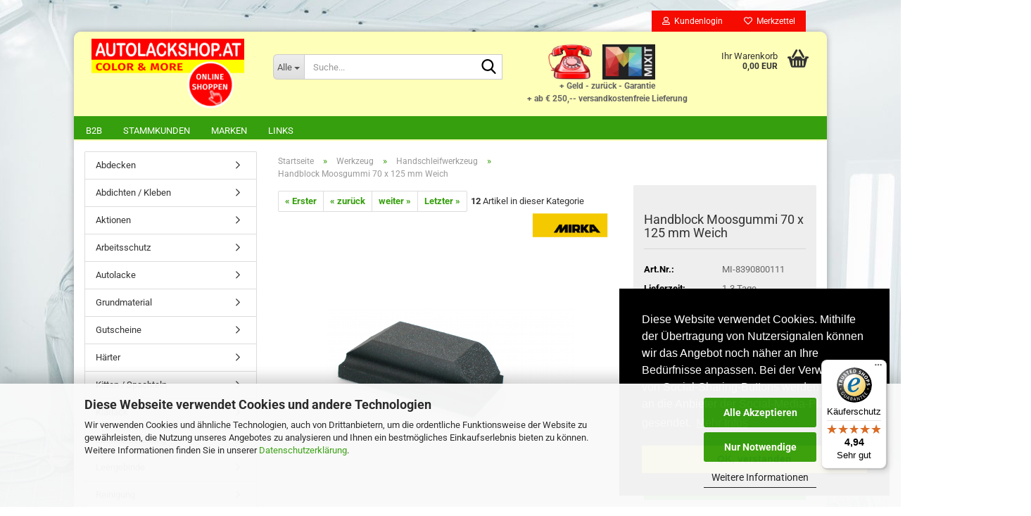

--- FILE ---
content_type: text/html; charset=utf-8
request_url: https://www.autolackshop.at/de/handblock-moosgummi-70-x-125-mm-weich.html
body_size: 27894
content:





	<!DOCTYPE html>
	<html xmlns="http://www.w3.org/1999/xhtml" dir="ltr" lang="de">
		
			<head>
				
					
					<!--

					=========================================================
					Shopsoftware by Gambio GmbH (c) 2005-2023 [www.gambio.de]
					=========================================================

					Gambio GmbH offers you highly scalable E-Commerce-Solutions and Services.
					The Shopsoftware is redistributable under the GNU General Public License (Version 2) [http://www.gnu.org/licenses/gpl-2.0.html].
					based on: E-Commerce Engine Copyright (c) 2006 xt:Commerce, created by Mario Zanier & Guido Winger and licensed under GNU/GPL.
					Information and contribution at http://www.xt-commerce.com

					=========================================================
					Please visit our website: www.gambio.de
					=========================================================

					-->
				

                
                    
                

				
					<meta name="viewport" content="width=device-width, initial-scale=1, minimum-scale=1.0" />
				

				
					<meta http-equiv="Content-Type" content="text/html; charset=utf-8" />
		<meta name="language" content="de" />
		<meta name='audience' content='Alle' />
		<meta name='author' content='Franz Masser' />
		<meta name='copyright' content='Franz Masser' />
		<meta name='date' content='20.02.2018' />
		<meta name='page-topic' content='Autolackshop.at,Farben,Lacke' />
		<meta name='page-type' content='Onlineshop' />
		<meta name='publisher' content='Franz Masser' />
		<meta name="keywords" content="Mikra, Absaugschlauch,Schleifen,Absaugung,Handblock,Schleifscheiben,Klett,Moosgummi,Autolackshop,Masser" />
		<meta name="description" content="Handblock Moosgummi 70 x 125 mm Weich, Mirka Qualitätsprodukt - erhältlich auf Autolackshop.at" />
		<title>Autolackshop.at - Handblock Moosgummi 70 x 125 mm Weich, Art.MI-8390800111</title>
		<meta property="og:title" content="Handblock Moosgummi 70 x 125 mm Weich" />
		<meta property="og:site_name" content="Autolackshop.at" />
		<meta property="og:locale" content="de_DE" />
		<meta property="og:type" content="product" />
		<meta property="og:description" content="Handblock Moosgummi 70 x 125 mm Weich, Mirka Qualitätsprodukt - erhältlich auf Autolackshop.at" />
		<meta property="og:image" content="https://www.autolackshop.at/images/product_images/info_images/ArtMI-8390800111.jpg" />

				

								
											<script>
							var Hyphenopoly = {
								require: {
									"de": "FORCEHYPHENOPOLY"
								},
								paths: {
									patterndir: "https://www.autolackshop.at/JSEngine/build/vendor/hyphenopoly/patterns/",
									maindir: "https://www.autolackshop.at/JSEngine/build/vendor/hyphenopoly/"
								},
								setup: {
									timeout: 1000,
									classnames: {
										"title": {},
										"product-url": {},
										"hyphenate": {},
									}
								}
							};

							/**
 * @license Hyphenopoly_Loader 2.8.0 - client side hyphenation
 * ©2019 Mathias Nater, Zürich (mathiasnater at gmail dot com)
 * https://github.com/mnater/Hyphenopoly
 *
 * Released under the MIT license
 * http://mnater.github.io/Hyphenopoly/LICENSE
 */
!function(){"use strict";const e=document,t=Hyphenopoly;function n(){return Object.create(null)}function s(e,t){Object.keys(e).forEach(t)}function a(n,s){const a=e.createElement("script");a.src=n+s,"hyphenEngine.asm.js"===s&&a.addEventListener("load",function(){t.events.dispatch("engineLoaded",{msg:"asm"})}),e.head.appendChild(a)}t.cacheFeatureTests&&sessionStorage.getItem("Hyphenopoly_Loader")?t.clientFeat=JSON.parse(sessionStorage.getItem("Hyphenopoly_Loader")):t.clientFeat={langs:n(),polyfill:!1,wasm:null},t.dfltPaths=Object.create({maindir:"../Hyphenopoly/",patterndir:"../Hyphenopoly/patterns/"}),t.paths&&(t.paths.patterndir&&(t.dfltPaths.patterndir=t.paths.patterndir),t.paths.maindir&&(t.dfltPaths.maindir=t.paths.maindir)),t.setup?(t.setup.selectors=t.setup.selectors||{".hyphenate":{}},t.setup.classnames&&(s(t.setup.classnames,function(e){t.setup.selectors["."+e]=t.setup.classnames[e]}),t.setup.classnames=null,delete t.setup.classnames),t.setup.timeout=t.setup.timeout||1e3,t.setup.hide=t.setup.hide||"all"):t.setup={hide:"all",selectors:{".hyphenate":{}},timeout:1e3},t.lcRequire=new Map,s(t.require,function(e){t.lcRequire.set(e.toLowerCase(),t.require[e])}),t.fallbacks&&(t.lcFallbacks=new Map,s(t.fallbacks,function(e){t.lcFallbacks.set(e.toLowerCase(),t.fallbacks[e].toLowerCase())})),t.toggle=function(n){if("on"===n){const t=e.getElementById("H9Y_Styles");t&&t.parentNode.removeChild(t)}else{const n=" {visibility: hidden !important}\n",a=e.createElement("style");switch(a.id="H9Y_Styles",t.setup.hide){case"all":a.innerHTML="html"+n;break;case"element":s(t.setup.selectors,function(e){a.innerHTML+=e+n});break;case"text":s(t.setup.selectors,function(e){a.innerHTML+=e+" {color: transparent !important}\n"});break;default:a.innerHTML=""}e.getElementsByTagName("head")[0].appendChild(a)}},function(){const e=new Map,a=[],o=[];function i(t,n,s){e.set(t,{cancellable:s,default:n,register:[]})}function l(n,s,a){e.has(n)?e.get(n).register.push(s):a?o.push({handler:s,name:n}):t.events.dispatch("error",{lvl:"warn",msg:'unknown Event "'+n+'" discarded'})}i("timeout",function(e){t.toggle("on"),window.console.info("Hyphenopolys 'FOUHC'-prevention timed out after %dms",e.delay)},!1),i("error",function(e){switch(e.lvl){case"info":window.console.info(e.msg);break;case"warn":window.console.warn(e.msg);break;default:window.console.error(e.msg)}},!0),i("contentLoaded",function(e){a.push({data:e,name:"contentLoaded"})},!1),i("engineLoaded",function(e){a.push({data:e,name:"engineLoaded"})},!1),i("hpbLoaded",function(e){a.push({data:e,name:"hpbLoaded"})},!1),t.handleEvent&&s(t.handleEvent,function(e){l(e,t.handleEvent[e],!0)}),t.events=n(),t.events.deferred=a,t.events.tempRegister=o,t.events.dispatch=function(t,s){s=s||n();let a=!1;e.get(t).register.forEach(function(n){s.preventDefault=function(){e.get(t).cancellable&&(a=!0)},n(s)}),!a&&e.get(t).default&&e.get(t).default(s)},t.events.define=i,t.events.addListener=l}();const o=new Map;function i(e,n,s,a){var i,l,r,c;t.clientFeat.wasm?(i=e,l=n,r=s,c=a,o.has(l)?"hyphenEngine"!==r&&o.get(l).push(c):(o.set(l,[c]),window.fetch(i+l).then(function(e){if(e.ok)if("hyphenEngine"===r)t.binaries.set(r,e.arrayBuffer().then(function(e){return new WebAssembly.Module(e)})),t.events.dispatch("engineLoaded",{msg:c});else{const n=o.get(l);n.forEach(function(s){t.binaries.set(s,n.length>1?e.clone().arrayBuffer():e.arrayBuffer()),t.events.dispatch("hpbLoaded",{msg:s})})}}))):function(e,n,s,a){if(o.has(n))o.get(n).push(a);else{o.set(n,[a]);const s=new XMLHttpRequest;s.onload=function(){o.get(n).forEach(function(e){t.binaries.set(e,s.response),t.events.dispatch("hpbLoaded",{msg:e})})},s.open("GET",e+n),s.responseType="arraybuffer",s.send()}}(e,n,0,a)}function l(){t.setup.hide.match(/^(element|text)$/)&&t.toggle("off"),t.events.dispatch("contentLoaded",{msg:["contentLoaded"]})}!function(){const o=function(){let n=null;const s=["visibility:hidden;","-moz-hyphens:auto;","-webkit-hyphens:auto;","-ms-hyphens:auto;","hyphens:auto;","width:48px;","font-size:12px;","line-height:12px;","border:none;","padding:0;","word-wrap:normal"].join("");return{append:function(e){return n?(e.appendChild(n),n):null},clear:function(){n&&n.parentNode.removeChild(n)},create:function(a){if(t.clientFeat.langs[a])return;n=n||e.createElement("body");const o=e.createElement("div");o.lang=a,o.id=a,o.style.cssText=s,o.appendChild(e.createTextNode(t.lcRequire.get(a))),n.appendChild(o)}}}();function l(e){let n=e+".hpb",s=e;t.lcFallbacks&&t.lcFallbacks.has(e)&&(n=(s=t.lcFallbacks.get(e))+".hpb"),t.binaries=t.binaries||new Map,i(t.dfltPaths.patterndir,n,s,e)}null===t.clientFeat.wasm&&(t.clientFeat.wasm=function(){if("object"==typeof WebAssembly&&"function"==typeof WebAssembly.instantiate){const e=new WebAssembly.Module(Uint8Array.from([0,97,115,109,1,0,0,0,1,6,1,96,1,127,1,127,3,2,1,0,5,3,1,0,1,7,8,1,4,116,101,115,116,0,0,10,16,1,14,0,32,0,65,1,54,2,0,32,0,40,2,0,11]));if(WebAssembly.Module.prototype.isPrototypeOf(e)){const t=new WebAssembly.Instance(e);return WebAssembly.Instance.prototype.isPrototypeOf(t)&&0!==t.exports.test(4)}}return!1}()),t.lcRequire.forEach(function(e,n){"FORCEHYPHENOPOLY"===e?(t.clientFeat.polyfill=!0,t.clientFeat.langs[n]="H9Y",l(n)):t.clientFeat.langs[n]&&"H9Y"===t.clientFeat.langs[n]?l(n):o.create(n)}),null!==o.append(e.documentElement)&&(t.lcRequire.forEach(function(n,s){if("FORCEHYPHENOPOLY"!==n){const n=e.getElementById(s);("auto"===(a=n).style.hyphens||"auto"===a.style.webkitHyphens||"auto"===a.style.msHyphens||"auto"===a.style["-moz-hyphens"])&&n.offsetHeight>12?t.clientFeat.langs[s]="CSS":(t.clientFeat.polyfill=!0,t.clientFeat.langs[s]="H9Y",l(s))}var a}),o.clear()),t.clientFeat.polyfill&&(a(t.dfltPaths.maindir,"Hyphenopoly.js"),t.clientFeat.wasm?i(t.dfltPaths.maindir,"hyphenEngine.wasm","hyphenEngine","wasm"):a(t.dfltPaths.maindir,"hyphenEngine.asm.js"),s(t.clientFeat.langs,function(e){"H9Y"===t.clientFeat.langs[e]&&(function(e){const n=new Map([["de",55],["hu",207],["nb-no",92],["nl",41]]).get(e)||32;if(t.specMems=t.specMems||new Map,t.clientFeat.wasm)t.specMems.set(e,new WebAssembly.Memory({initial:n,maximum:256}));else{Math.log2=Math.log2||function(e){return Math.log(e)*Math.LOG2E};const s=65536*(2<<Math.floor(Math.log2(n)));t.specMems.set(e,new ArrayBuffer(s))}}(e),function(e){t.hyphenators=t.hyphenators||n(),t.hyphenators[e]||(window.Promise?t.hyphenators[e]=new Promise(function(n,s){t.events.addListener("engineReady",function(s){s.msg===e&&n(t.createHyphenator(s.msg))},!0),t.events.addListener("error",function(t){t.key!==e&&"hyphenEngine"!==t.key||s(t.msg)},!0)}):t.hyphenators[e]={then:function(){t.events.dispatch("error",{msg:"Promises not supported in this engine. Use a polyfill (e.g. https://github.com/taylorhakes/promise-polyfill)!"})}})}(e))}))}(),t.clientFeat.polyfill?("all"===t.setup.hide&&t.toggle("off"),"none"!==t.setup.hide&&(t.setup.timeOutHandler=window.setTimeout(function(){t.toggle("on"),t.events.dispatch("timeout",{delay:t.setup.timeout})},t.setup.timeout)),"loading"===e.readyState?e.addEventListener("DOMContentLoaded",l,{once:!0,passive:!0}):l()):window.Hyphenopoly=null,t.cacheFeatureTests&&sessionStorage.setItem("Hyphenopoly_Loader",JSON.stringify(t.clientFeat))}();
						</script>
									

				
					<base href="https://www.autolackshop.at/" />
				

				
											
							<link rel="shortcut icon" href="https://www.autolackshop.at/images/logos/favicon.ico" type="image/x-icon" />
						
									

				
											
							<link rel="apple-touch-icon" href="https://www.autolackshop.at/images/logos/favicon.png" />
						
									

				
											
							<link id="main-css" type="text/css" rel="stylesheet" href="public/theme/styles/system/main.min.css?bust=1768314979" />
						
									

				
					<meta name="robots" content="index,follow" />
		<link rel="canonical" href="https://www.autolackshop.at/de/handblock-moosgummi-70-x-125-mm-weich.html" />
		<meta property="og:url" content="https://www.autolackshop.at/de/handblock-moosgummi-70-x-125-mm-weich.html">
		<script>var payPalText = {"ecsNote":"Bitte w\u00e4hlen Sie ihre gew\u00fcnschte PayPal-Zahlungsweise.","paypalUnavailable":"PayPal steht f\u00fcr diese Transaktion im Moment nicht zur Verf\u00fcgung.","errorContinue":"weiter","continueToPayPal":"Weiter mit","errorCheckData":"Es ist ein Fehler aufgetreten. Bitte \u00fcberpr\u00fcfen Sie Ihre Eingaben."};var payPalButtonSettings = {"jssrc":"https:\/\/www.paypal.com\/sdk\/js?client-id=AVEjCpwSc-e9jOY8dHKoTUckaKtPo0shiwe_T2rKtxp30K4TYGRopYjsUS6Qmkj6bILd7Nt72pbMWCXe&commit=false&intent=capture&components=buttons%2Cmarks%2Cmessages%2Cfunding-eligibility%2Cgooglepay%2Capplepay%2Chosted-fields&integration-date=2021-11-25&merchant-id=YWV7G9QBSLWBN&currency=EUR","env":"sandbox","commit":false,"style":{"label":"checkout","shape":"rect","color":"gold","layout":"vertical","tagline":false},"locale":"","fundingCardAllowed":true,"fundingELVAllowed":true,"fundingCreditAllowed":false,"createPaymentUrl":"https:\/\/www.autolackshop.at\/shop.php?do=PayPalHub\/CreatePayment&initiator=ecs","authorizedPaymentUrl":"https:\/\/www.autolackshop.at\/shop.php?do=PayPalHub\/AuthorizedPayment&initiator=ecs","checkoutUrl":"https:\/\/www.autolackshop.at\/shop.php?do=PayPalHub\/RedirectGuest","createOrderUrl":"https:\/\/www.autolackshop.at\/shop.php?do=PayPalHub\/CreateOrder&initiator=ecs","approvedOrderUrl":"https:\/\/www.autolackshop.at\/shop.php?do=PayPalHub\/ApprovedOrder&initiator=ecs","paymentApproved":false,"developmentMode":false,"cartAmount":0};var payPalBannerSettings = {"jssrc":"https:\/\/www.paypal.com\/sdk\/js?client-id=AVEjCpwSc-e9jOY8dHKoTUckaKtPo0shiwe_T2rKtxp30K4TYGRopYjsUS6Qmkj6bILd7Nt72pbMWCXe&commit=false&intent=capture&components=buttons%2Cmarks%2Cmessages%2Cfunding-eligibility%2Cgooglepay%2Capplepay%2Chosted-fields&integration-date=2021-11-25&merchant-id=YWV7G9QBSLWBN&currency=EUR","positions":{"cartBottom":{"placement":"cart","style":{"layout":"text","logo":{"type":"primary"},"text":{"color":"black"},"color":"blue","ratio":"1x1"}},"product":{"placement":"product","style":{"layout":"text","logo":{"type":"primary"},"text":{"color":"black"},"color":"blue","ratio":"1x1"}}},"currency":"EUR","cartAmount":0,"productsPrice":17.5};</script><script id="paypalconsent" type="application/json">{"purpose_id":null}</script><script src="GXModules/Gambio/Hub/Shop/Javascript/PayPalLoader-bust_1751880705.js" async></script>
				

				
									

				
									

			</head>
		
		
			<body class="page-product-info"
				  data-gambio-namespace="https://www.autolackshop.at/public/theme/javascripts/system"
				  data-jse-namespace="https://www.autolackshop.at/JSEngine/build"
				  data-gambio-controller="initialize"
				  data-gambio-widget="input_number responsive_image_loader transitions header image_maps modal history dropdown core_workarounds anchor"
				  data-input_number-separator=","
					>

				
					
				

				
									

				
									
		




	



	
		<div id="outer-wrapper" >
			
				<header id="header" class="navbar">
					
	





	<div id="topbar-container">
						
		
					

		
			<div class="navbar-topbar">
				
					<nav data-gambio-widget="menu link_crypter" data-menu-switch-element-position="false" data-menu-events='{"desktop": ["click"], "mobile": ["click"]}' data-menu-ignore-class="dropdown-menu">
						<ul class="nav navbar-nav navbar-right" data-menu-replace="partial">

                            <li class="navbar-topbar-item">
                                <ul id="secondaryNavigation" class="nav navbar-nav ignore-menu">
                                                                    </ul>

                                <script id="secondaryNavigation-menu-template" type="text/mustache">
                                    
                                        <ul id="secondaryNavigation" class="nav navbar-nav">
                                            <li v-for="(item, index) in items" class="navbar-topbar-item hidden-xs content-manager-item">
                                                <a href="javascript:;" :title="item.title" @click="goTo(item.content)">
                                                    <span class="fa fa-arrow-circle-right visble-xs-block"></span>
                                                    {{item.title}}
                                                </a>
                                            </li>
                                        </ul>
                                    
                                </script>
                            </li>

							
															

							
															

							
															

							
															

							
															

							
							
																	
										<li class="dropdown navbar-topbar-item first">
											<a title="Anmeldung" href="/de/handblock-moosgummi-70-x-125-mm-weich.html#" class="dropdown-toggle" data-toggle-hover="dropdown" role="button" aria-label="Kundenlogin">
												
																											
															<span class="fa fa-user-o"></span>
														
																									

												&nbsp;Kundenlogin
											</a>
											




	<ul class="dropdown-menu dropdown-menu-login arrow-top">
		
			<li class="arrow"></li>
		
		
		
			<li class="dropdown-header hidden-xs">Kundenlogin</li>
		
		
		
			<li>
				<form action="https://www.autolackshop.at/de/login.php?action=process" method="post" class="form-horizontal">
					<input type="hidden" name="return_url" value="https://www.autolackshop.at/de/handblock-moosgummi-70-x-125-mm-weich.html">
					<input type="hidden" name="return_url_hash" value="af69332ed64b004a2d5e2d209feeaf587fc316b467bbaf8bde4eae49102c9679">
					
						<div class="form-group">
                            <label for="box-login-dropdown-login-username" class="form-control sr-only">E-Mail</label>
							<input autocomplete="username" type="email" id="box-login-dropdown-login-username" oninvalid="this.setCustomValidity('Bitte geben Sie eine korrekte Emailadresse ein.')" class="form-control" placeholder="E-Mail" name="email_address" />
						</div>
					
					
                        <div class="form-group password-form-field" data-gambio-widget="show_password">
                            <label for="box-login-dropdown-login-password" class="form-control sr-only">Passwort</label>
                            <input autocomplete="current-password" type="password" id="box-login-dropdown-login-password" class="form-control" placeholder="Passwort" name="password" />
                            <button class="btn show-password hidden" type="button">
                                <i class="fa fa-eye" aria-hidden="true"></i>
                                <span class="sr-only">Toggle Password View</span>
                            </button>
                        </div>
					
					
						<div class="dropdown-footer row">
							
	
								
									<input type="submit" class="btn btn-primary btn-block" value="Anmelden" />
								
								<ul>
									
										<li>
											<a title="Konto erstellen" href="https://www.autolackshop.at/de/shop.php?do=CreateRegistree">
												Konto erstellen
											</a>
										</li>
									
									
										<li>
											<a title="Passwort vergessen?" href="https://www.autolackshop.at/de/password_double_opt.php">
												Passwort vergessen?
											</a>
										</li>
									
								</ul>
							
	

	
						</div>
					
				</form>
			</li>
		
	</ul>


										</li>
									
															

							
																	
										<li class="navbar-topbar-item">
											<a href="https://www.autolackshop.at/de/wish_list.php" title="Merkzettel anzeigen" aria-label="Merkzettel">
												
																											
															<span class="fa fa-heart-o"></span>
														
																									

												&nbsp;Merkzettel
											</a>
										</li>
									
															

							
						</ul>
					</nav>
				
			</div>
		
	</div>




	<div class="inside">

		<div class="row">

		
												
			<div class="navbar-header" data-gambio-widget="mobile_menu">
									
							
		<div id="navbar-brand" class="navbar-brand">
			<a href="https://www.autolackshop.at/de/" title="Autolackshop.at">
				<img id="main-header-logo" class="img-responsive" src="https://www.autolackshop.at/images/logos/logo_autolackshop_2018_logo.png" alt="Autolackshop.at-Logo">
			</a>
		</div>
	
					
								
					
	
	
			
	
		<button type="button" class="navbar-toggle" aria-label="navigationbar toggle button" data-mobile_menu-target="#categories .navbar-collapse"
		        data-mobile_menu-body-class="categories-open" data-mobile_menu-toggle-content-visibility>
			<img src="public/theme/images/svgs/bars.svg" class="gx-menu svg--inject" alt="menu bars icon">
		</button>
	
	
	
		<button type="button" class="navbar-toggle cart-icon" data-mobile_menu-location="shopping_cart.php">
			<img src="public/theme/images/svgs/basket.svg" class="gx-cart-basket svg--inject" alt="shopping cart icon">
			<span class="cart-products-count hidden">
				0
			</span>
		</button>
	
	
			
			<button type="button" class="navbar-toggle" aria-label="searchbar toggle button" data-mobile_menu-target=".navbar-search" data-mobile_menu-body-class="search-open"
					data-mobile_menu-toggle-content-visibility>
				<img src="public/theme/images/svgs/search.svg" class="gx-search svg--inject" alt="search icon">
			</button>
		
	
				
			</div>
		

		
							






	<div class="navbar-search collapse">

		
						<p class="navbar-search-header dropdown-header">Suche</p>
		

		
			<form role="search" action="de/advanced_search_result.php" method="get" data-gambio-widget="live_search">

				<div class="navbar-search-input-group input-group">
					<div class="navbar-search-input-group-btn input-group-btn custom-dropdown" data-dropdown-trigger-change="false" data-dropdown-trigger-no-change="false">

						
							<button aria-label="Suche..." type="button" class="btn btn-default dropdown-toggle" data-toggle="dropdown" aria-haspopup="true" aria-expanded="false">
								<span class="dropdown-name">Alle</span> <span class="caret"></span>
							</button>
						

						
															
									<ul class="dropdown-menu">
																				
												<li><a href="#" data-rel="0">Alle</a></li>
											
																							
													<li><a href="#" data-rel="259">Aktionen</a></li>
												
																							
													<li><a href="#" data-rel="36">Autolacke</a></li>
												
																							
													<li><a href="#" data-rel="37">Klarlack</a></li>
												
																							
													<li><a href="#" data-rel="38">Härter</a></li>
												
																							
													<li><a href="#" data-rel="39">Grundmaterial</a></li>
												
																							
													<li><a href="#" data-rel="40">Abdecken</a></li>
												
																							
													<li><a href="#" data-rel="41">Kitten / Spachteln</a></li>
												
																							
													<li><a href="#" data-rel="42">Schleifmittel</a></li>
												
																							
													<li><a href="#" data-rel="43">Abdichten / Kleben</a></li>
												
																							
													<li><a href="#" data-rel="45">Verdünnungen</a></li>
												
																							
													<li><a href="#" data-rel="46">Lackaufbereitung</a></li>
												
																							
													<li><a href="#" data-rel="47">Arbeitsschutz</a></li>
												
																							
													<li><a href="#" data-rel="48">Leergebinde</a></li>
												
																							
													<li><a href="#" data-rel="49">Werkzeug</a></li>
												
																							
													<li><a href="#" data-rel="63">Reinigung</a></li>
												
																							
													<li><a href="#" data-rel="90">Zubehör</a></li>
												
																							
													<li><a href="#" data-rel="134">Spraydosen</a></li>
												
																							
													<li><a href="#" data-rel="143">Gutscheine</a></li>
												
																														</ul>
								
													

						
															
                                    <label for="top-search-button-categories-id" class="sr-only">Alle</label>
									<select id="top-search-button-categories-id" name="categories_id">
										<option value="0">Alle</option>
																																	
													<option value="259">Aktionen</option>
												
																							
													<option value="36">Autolacke</option>
												
																							
													<option value="37">Klarlack</option>
												
																							
													<option value="38">Härter</option>
												
																							
													<option value="39">Grundmaterial</option>
												
																							
													<option value="40">Abdecken</option>
												
																							
													<option value="41">Kitten / Spachteln</option>
												
																							
													<option value="42">Schleifmittel</option>
												
																							
													<option value="43">Abdichten / Kleben</option>
												
																							
													<option value="45">Verdünnungen</option>
												
																							
													<option value="46">Lackaufbereitung</option>
												
																							
													<option value="47">Arbeitsschutz</option>
												
																							
													<option value="48">Leergebinde</option>
												
																							
													<option value="49">Werkzeug</option>
												
																							
													<option value="63">Reinigung</option>
												
																							
													<option value="90">Zubehör</option>
												
																							
													<option value="134">Spraydosen</option>
												
																							
													<option value="143">Gutscheine</option>
												
																														</select>
								
													

					</div>
					<input type="text" id="search-field-input" name="keywords" placeholder="Suche..." class="form-control search-input" autocomplete="off" />
					
					<button aria-label="Suche..." type="submit" class="form-control-feedback">
						<img src="public/theme/images/svgs/search.svg" class="gx-search-input svg--inject" alt="search icon">
					</button>
					

                    <label for="search-field-input" class="control-label sr-only">Suche...</label>
					

				</div>


									<input type="hidden" value="1" name="inc_subcat" />
				
				
					<div class="navbar-search-footer visible-xs-block">
						
							<button class="btn btn-primary btn-block" type="submit">
								Suche...
							</button>
						
						
							<a href="advanced_search.php" class="btn btn-default btn-block" title="Erweiterte Suche">
								Erweiterte Suche
							</a>
						
					</div>
				

				<div class="search-result-container"></div>

			</form>
		
	</div>


					

		
							
					
	<div class="custom-container">
		
			<div class="inside">
				
											
							<p>
	<br />
	<a href="https://www.autolackshop.at/de/info/Kontakt.html" loading="lazy" target="_self"><img alt="Hotline" loading="lazy" src="images/Hotline Masser.png" style="width: 62px; height: 50px;" /></a><a href="https://www.mixitcloud.com/home/oem" loading="lazy" target="_blank"><img alt="Farbtonsuche" loading="lazy" src="images/MIXIT.JPG" style="width: 75px; height: 50px; margin-right: 15px; margin-left: 15px;" /></a><br />
	<span style="font-size:12px;"><strong><span style="color:#666666;">+ Geld - zur&uuml;ck - Garantie</span></strong></span><br />
	<span style="background-color: transparent; color: rgb(51, 51, 51); font-family: sans-serif,Arial,Verdana,&amp;quot;trebuchet ms&amp;quot;; font-size: 12px; font-style: normal; font-variant: normal; font-weight: 400; letter-spacing: normal; orphans: 2; text-align: left; text-decoration: none; text-indent: 0px; text-transform: none; -webkit-text-stroke-width: 0px; white-space: normal; word-spacing: 0px;"><strong><span style="color: rgb(102, 102, 102);">+ ab &euro; 250,-- versandkostenfreie Lieferung</span></strong></span><br />
	&nbsp;
</p>

						
									
			</div>
		
	</div>
				
					

		
    		<!-- layout_header honeygrid -->
							
					


	<nav id="cart-container" class="navbar-cart" data-gambio-widget="menu cart_dropdown" data-menu-switch-element-position="false">
		
			<ul class="cart-container-inner">
				
					<li>
						<a href="https://www.autolackshop.at/de/shopping_cart.php" class="dropdown-toggle">
							
								<img src="public/theme/images/svgs/basket.svg" alt="shopping cart icon" class="gx-cart-basket svg--inject">
								<span class="cart">
									Ihr Warenkorb<br />
									<span class="products">
										0,00 EUR
									</span>
								</span>
							
							
																	<span class="cart-products-count hidden">
										
									</span>
															
						</a>

						
							



	<ul class="dropdown-menu arrow-top cart-dropdown cart-empty">
		
			<li class="arrow"></li>
		
	
		
					
	
		
			<li class="cart-dropdown-inside">
		
				
									
				
									
						<div class="cart-empty">
							Sie haben noch keine Artikel in Ihrem Warenkorb.
						</div>
					
								
			</li>
		
	</ul>
						
					</li>
				
			</ul>
		
	</nav>

				
					

		</div>

	</div>









	<noscript>
		<div class="alert alert-danger noscript-notice" role="alert">
			JavaScript ist in Ihrem Browser deaktiviert. Aktivieren Sie JavaScript, um alle Funktionen des Shops nutzen und alle Inhalte sehen zu können.
		</div>
	</noscript>



			



	
					
				<div id="categories">
					<div class="navbar-collapse collapse">
						
							<nav class="navbar-default navbar-categories " data-gambio-widget="menu">
								
									<ul class="level-1 nav navbar-nav">
																					
												<li class="level-1-child topmenu-content" data-id="top_custom-0">
													
														<a class="dropdown-toggle" href="https://www.autolackshop.at/de/info/b2b.html" target="" title="B2B">
															B2B
														</a>
													
												</li>
											
																					
												<li class="level-1-child topmenu-content" data-id="top_custom-1">
													
														<a class="dropdown-toggle" href="https://www.autolackshop.at/de/info/anmelden-als-stammkunden.html" target="" title="Stammkunden">
															Stammkunden
														</a>
													
												</li>
											
																					
												<li class="level-1-child topmenu-content" data-id="top_custom-2">
													
														<a class="dropdown-toggle" href="https://www.autolackshop.at/de/info/marken-by-autolackshop.html" target="" title="Marken">
															Marken
														</a>
													
												</li>
											
																					
												<li class="level-1-child topmenu-content" data-id="top_custom-3">
													
														<a class="dropdown-toggle" href="https://www.autolackshop.at/de/info/Links.html" target="" title="Links">
															Links
														</a>
													
												</li>
											
																				
										
											<li class="dropdown dropdown-more" style="display: none">
												
													<a class="dropdown-toggle" href="#" title="">
														Weitere
													</a>
												
												
													<ul class="level-2 dropdown-menu ignore-menu"></ul>
												
											</li>
										
									</ul>
								
							</nav>
						
					</div>
				</div>
			
			


					</header>
			

			
				
				

			
				<div id="wrapper">
					<div class="row">

						
							<div id="main">
								<div class="main-inside">
									
										
	
			<script type="application/ld+json">{"@context":"https:\/\/schema.org","@type":"BreadcrumbList","itemListElement":[{"@type":"ListItem","position":1,"name":"Startseite","item":"https:\/\/www.autolackshop.at\/"},{"@type":"ListItem","position":2,"name":"Werkzeug","item":"https:\/\/www.autolackshop.at\/de\/werkzeug\/"},{"@type":"ListItem","position":3,"name":"Handschleifwerkzeug","item":"https:\/\/www.autolackshop.at\/de\/handschleifwerkzeug\/"},{"@type":"ListItem","position":4,"name":"Handblock Moosgummi 70 x 125 mm Weich","item":"https:\/\/www.autolackshop.at\/de\/handblock-moosgummi-70-x-125-mm-weich.html"}]}</script>
	    
		<div id="breadcrumb_navi">
            				<span class="breadcrumbEntry">
													<a href="https://www.autolackshop.at/" class="headerNavigation" >
								<span aria-label="Startseite">Startseite</span>
							</a>
											</span>
                <span class="breadcrumbSeparator"> &raquo; </span>            				<span class="breadcrumbEntry">
													<a href="https://www.autolackshop.at/de/werkzeug/" class="headerNavigation" >
								<span aria-label="Werkzeug">Werkzeug</span>
							</a>
											</span>
                <span class="breadcrumbSeparator"> &raquo; </span>            				<span class="breadcrumbEntry">
													<a href="https://www.autolackshop.at/de/handschleifwerkzeug/" class="headerNavigation" >
								<span aria-label="Handschleifwerkzeug">Handschleifwerkzeug</span>
							</a>
											</span>
                <span class="breadcrumbSeparator"> &raquo; </span>            				<span class="breadcrumbEntry">
													<span aria-label="Handblock Moosgummi 70 x 125 mm Weich">Handblock Moosgummi 70 x 125 mm Weich</span>
                        					</span>
                            		</div>
    


									

									
										<div id="shop-top-banner">
																					</div>
									

									




	
		


	<div id="product_navigation" class="panel-pagination">
		<nav>
			
				<ul class="pagination">
											
							<li>
								<a href="de/absaugschlauch-mit-konischem-adapter.html">&laquo; Erster</a>
							</li>
						
							
											
							<li>
								<a href="de/handblock-mit-absaugung-und-buegelgriff.html">&laquo; zurück</a>
							</li>
						
							
											
							<li>
								<a href="de/handblock-ohne-absaugung-70-x-125-x-30-mm.html">weiter &raquo;</a>
							</li>
						
							
											
							<li>
								<a href="de/stempel-fuer-schleifblueten.html">Letzter &raquo;</a>
							</li>
						
									</ul>
			
			
			
				<span><strong>12</strong> Artikel in dieser Kategorie</span>
			
		</nav>
	</div>

	

			<script type="application/ld+json">
			{"@context":"http:\/\/schema.org","@type":"Product","name":"Handblock Moosgummi 70 x 125 mm Weich","description":"       &nbsp;          Handschleifblock aus Moosgummi       Griffmulde       Ungelocht       Gr\u00f6\u00dfe 70 x 125 mm       Ausf\u00fchrung Hart       Haftsystem Grip (Klett)       Inhalt 1 Stk.   ","image":["https:\/\/www.autolackshop.at\/images\/product_images\/info_images\/ArtMI-8390800111.jpg"],"url":"https:\/\/www.autolackshop.at\/de\/handblock-moosgummi-70-x-125-mm-weich.html","itemCondition":"NewCondition","offers":{"@type":"Offer","availability":"InStock","price":"17.50","priceCurrency":"EUR","priceSpecification":{"@type":"http:\/\/schema.org\/UnitPriceSpecification","price":"17.50","priceCurrency":"EUR","valueAddedTaxIncluded":true,"referenceQuantity":{"@type":"QuantitativeValue","value":"1.0000","unitText":"1 Stk."}},"url":"https:\/\/www.autolackshop.at\/de\/handblock-moosgummi-70-x-125-mm-weich.html","priceValidUntil":"2100-01-01 00:00:00","gtin13":"6416868922394"},"model":"MI-8390800111","sku":"MI-8390800111","gtin13":"6416868922394","manufacturer":{"@type":"Organization","name":"Mirka"}}
		</script>
		<div class="product-info product-info-default row">
		
		
			<div id="product_image_layer">
			
	<div class="product-info-layer-image">
		<div class="product-info-image-inside">
										


    		<script>
            
            window.addEventListener('DOMContentLoaded', function(){
				$.extend(true, $.magnificPopup.defaults, { 
					tClose: 'Schlie&szlig;en (Esc)', // Alt text on close button
					tLoading: 'L&auml;dt...', // Text that is displayed during loading. Can contain %curr% and %total% keys
					
					gallery: { 
						tPrev: 'Vorgänger (Linke Pfeiltaste)', // Alt text on left arrow
						tNext: 'Nachfolger (Rechte Pfeiltaste)', // Alt text on right arrow
						tCounter: '%curr% von %total%' // Markup for "1 of 7" counter
						
					}
				});
			});
            
		</script>
    



	
			
	
	<div>
		<div id="product-info-layer-image" class="swiper-container" data-gambio-_widget="swiper" data-swiper-target="" data-swiper-controls="#product-info-layer-thumbnails" data-swiper-slider-options='{"breakpoints": [], "initialSlide": 0, "pagination": ".js-product-info-layer-image-pagination", "nextButton": ".js-product-info-layer-image-button-next", "prevButton": ".js-product-info-layer-image-button-prev", "effect": "fade", "autoplay": null, "initialSlide": ""}' >
			<div class="swiper-wrapper" >
			
				
											
															
																	

								
																			
																					
																	

								
									
			<div class="swiper-slide" >
				<div class="swiper-slide-inside ">
									
						<img class="img-responsive"
                                loading="lazy"
								 style="margin-top: 34px;"																src="images/product_images/popup_images/ArtMI-8390800111.jpg"
								 alt="Handblock Moosgummi 70 x 125 mm Weich"								 title="Handblock Moosgummi 70 x 125 mm Weich"								 data-magnifier-src="images/product_images/original_images/ArtMI-8390800111.jpg"						/>
					
							</div>
			</div>
	
								
													
									
			</div>
			
			
				<script type="text/mustache">
					<template>
						
							{{#.}}
								<div class="swiper-slide {{className}}">
									<div class="swiper-slide-inside">
										<img loading="lazy" {{{srcattr}}} alt="{{title}}" title="{{title}}" />
									</div>
								</div>
							{{/.}}
						
					</template>
				</script>
			
			
	</div>
	
	
			
	
	</div>
	
	
			

								</div>
	</div>

			

			</div>
					

		
			<div class="product-info-content col-xs-12" data-gambio-widget="cart_handler" data-cart_handler-page="product-info">

				
					<div class="row">
						
						
							<div class="product-info-title-mobile hyphenate col-xs-12 visible-xs-block visible-sm-block">
								
									<span class="hyphenate">Handblock Moosgummi 70 x 125 mm Weich</span>
								

								
									<div>
																			</div>
								
							</div>
						

						
							
						

						
								
		<div class="product-info-stage col-xs-12 col-md-8 centered">

			<div id="image-collection-container">
					
		<div class="product-info-image has-zoom" data-gambio-widget="image_gallery magnifier" data-magnifier-target=".magnifier-target">
			<div class="product-info-image-inside">
				


    		<script>
            
            window.addEventListener('DOMContentLoaded', function(){
				$.extend(true, $.magnificPopup.defaults, { 
					tClose: 'Schlie&szlig;en (Esc)', // Alt text on close button
					tLoading: 'L&auml;dt...', // Text that is displayed during loading. Can contain %curr% and %total% keys
					
					gallery: { 
						tPrev: 'Vorgänger (Linke Pfeiltaste)', // Alt text on left arrow
						tNext: 'Nachfolger (Rechte Pfeiltaste)', // Alt text on right arrow
						tCounter: '%curr% von %total%' // Markup for "1 of 7" counter
						
					}
				});
			});
            
		</script>
    



	
			
	
	<div>
		<div id="product_image_swiper" class="swiper-container" data-gambio-widget="swiper" data-swiper-target="" data-swiper-controls="#product_thumbnail_swiper, #product_thumbnail_swiper_mobile" data-swiper-slider-options='{"breakpoints": [], "initialSlide": 0, "pagination": ".js-product_image_swiper-pagination", "nextButton": ".js-product_image_swiper-button-next", "prevButton": ".js-product_image_swiper-button-prev", "effect": "fade", "autoplay": null}' >
			<div class="swiper-wrapper" >
			
				
											
															
																	

								
																	

								
									
			<div class="swiper-slide" >
				<div class="swiper-slide-inside ">
									
						<a onclick="return false" href="images/product_images/original_images/ArtMI-8390800111.jpg" title="Handblock Moosgummi 70 x 125 mm Weich">
							<img class="img-responsive"
                                    loading="lazy"
									 style="margin-top: 34px;"																		src="images/product_images/info_images/ArtMI-8390800111.jpg"
									 alt="Handblock Moosgummi 70 x 125 mm Weich"									 title="Handblock Moosgummi 70 x 125 mm Weich"									 data-magnifier-src="images/product_images/original_images/ArtMI-8390800111.jpg"							/>
						</a>
					
							</div>
			</div>
	
								
													
									
			</div>
			
			
				<script type="text/mustache">
					<template>
						
							{{#.}}
								<div class="swiper-slide {{className}}">
									<div class="swiper-slide-inside">
										<img loading="lazy" {{{srcattr}}} alt="{{title}}" title="{{title}}" />
									</div>
								</div>
							{{/.}}
						
					</template>
				</script>
			
			
	</div>
	
	
			
	
	</div>
	
	
			

			</div>
			<input type="hidden" id="current-gallery-hash" value="20db8e1707dff37688c29a4504db7b6e">
		</div>
	

			</div>

			
                
									
						            
            <span class="manufacturer-logo">
                <a href="index.php?manufacturers_id=11">
                    <img src="images/manufacturers/mirka.gif" title="Mirka" alt="Mirka" class="img-responsive" />
                </a>
            </span>
        
    					
							

		</div>
	

						
						
						
														<div class="product-info-details col-xs-12 col-md-4" data-gambio-widget="product_min_height_fix">
				
								
									<div class="loading-overlay"></div>
									<div class="magnifier-overlay"></div>
									<div class="magnifier-target">
										<div class="preloader"></div>
									</div>
								

								
																	
				
								
									
								
								
								
									<form action="de/product_info.php?gm_boosted_product=handblock-moosgummi-70-x-125-mm-weich&amp;language=de&amp;products_id=378&amp;action=add_product" class="form-horizontal js-product-form product-info">
										<input type="hidden" id="update-gallery-hash" name="galleryHash" value="">
										
											<div class="hidden-xs hidden-sm ribbon-spacing">
												
																									
											</div>
										
										
										
    
											<h1 class="product-info-title-desktop hyphenate hidden-xs hidden-sm">Handblock Moosgummi 70 x 125 mm Weich</h1>
										
					
										
																							
													<dl class="dl-horizontal">
														
																
		<dt class="col-xs-4 text-left model-number" >
			Art.Nr.:
		</dt>
		<dd class="col-xs-8 model-number model-number-text" >
			MI-8390800111
		</dd>
	
														

														
																
		<dt class="col-xs-4 text-left">
			
				<span>
					Lieferzeit:
				</span>
			
		</dt>
		<dd class="col-xs-8">
						
				<span class="products-shipping-time-value">
					1-3 Tage (Standard) 
				</span>
			
			
			
				<a class="js-open-modal text-small abroad-shipping-info" data-modal-type="iframe" data-modal-settings='{"title": "Lieferzeit:"}' href="de/popup/lieferkosten-und-versandkosten.html" rel="nofollow">
					(Ausland abweichend)
				</a>
			
			
					</dd>
	
														

														
															
    <dt class="col-xs-4 text-left products-quantity"  style="display: none">
        Lagerbestand:
    </dt>
    <dd class="col-xs-8 products-quantity"  style="display: none">
        
            <span class="products-quantity-value">
                
            </span>
        
                    
                Stück
            
            </dd>

														
	
														
															
	
														
							
														
																															
																	<dt>Versandgewicht: </dt>
																	<dd class="products-details-weight-container"><span>0.2</span> kg je  Stück</dd>
																
																													

														
																													
													</dl>
												
																					
					
										
											
										
					
										
											
<div class="modifiers-selection">
        </div>

										
					
										
											
										
					
										
											
	
										
					
										
																					
					
										
																					
					
										
                                                                                            <div class="cart-error-msg alert alert-danger" role="alert"></div>
                                            										
					
										
											<div class="price-container">
												
													<div class="price-calc-container" id="attributes-calc-price">

														
															


	<div class="current-price-container">
		
							17,50 EUR

									
						<br />
						<span class="tax-shipping-text gm_products_vpe products-vpe">
							17,50 EUR pro 1 Stk.
						</span>
						<br />
					
									
	</div>
	
		<p class="tax-shipping-text text-small">
			inkl. 20% MwSt.
		</p>
	
														
							
														
																															
																																	
																													
															
    
																


	<div class="row">
		<input type="hidden" name="products_id" id="products-id" value="378" />
					
				<div class="input-number" data-type="float" data-stepping="1">
	
					
											
					
						<div class="input-group">
							<a class="btn btn-default btn-lg btn-minus"><span class="fa fa-minus"></span></a>
							<input aria-label="itemcount" type="number" step="1" class="form-control input-lg pull-right js-calculate-qty" value="1" id="attributes-calc-quantity" name="products_qty" />
							<a class="input-group-btn btn btn-default btn-lg btn-plus"><span class="fa fa-plus"></span></a>
						</div>
					
	
				</div>
			
			
			
				<div class="button-container">
					<input name="btn-add-to-cart" type="submit" class="btn btn-lg btn-buy btn-block js-btn-add-to-cart" value="In den Warenkorb" title="In den Warenkorb" />
					<button name="btn-add-to-cart-fake" onClick="void(0)" class="btn-add-to-cart-fake btn btn-lg btn-buy btn-block " value="" title="In den Warenkorb" style="display: none; margin-top: 0" >In den Warenkorb</button>
				</div>
			
				
		
				

		
    
		
	<div class="paypal-installments paypal-installments-product" data-ppinst-pos="product" data-partner-attribution-id="GambioGmbH_Cart_Hub_PPXO"></div>
	<div id="easycredit-ratenrechner-product" class="easycredit-rr-container"
		 data-easycredithub-namespace="GXModules/Gambio/Hub/Build/Shop/Themes/All/Javascript/easycredithub"
		 data-easycredithub-widget="easycreditloader"></div>


		<div class="product-info-links">
			
									
						<div class="wishlist-container">
							<a href="#" class="btn-wishlist btn btn-block btn-sm " title="Auf den Merkzettel">
								<span class="col-xs-2 btn-icon">
									<i class="fa fa-heart-o"></i> 
								</span>
								
								<span class="col-xs-10 btn-text">
									Auf den Merkzettel
								</span>
							</a>
						</div>
					
							

			
							

			
									
						<div class="product-question-container">
							<a class="btn-product-question btn btn-block btn-sm" data-gambio-widget="product_question" data-product_question-product-id="378">
								<span class="col-xs-2 btn-icon">
									<i class="fa fa-comment-o"></i>
								</span>

								<span class="col-xs-10 btn-text">
									Frage zum Produkt
								</span>
							</a>
						</div>
					
							
		</div>
		
		
			<script id="product-details-text-phrases" type="application/json">
				{
					"productsInCartSuffix": " Artikel im Warenkorb", "showCart": "Warenkorb anzeigen"
				}
			</script>
		
	</div>

															
    
														
							
													</div>
												
											</div>
										
					
									</form>
								
							</div>
						
			
						
							<div class="product-info-description col-md-8" data-gambio-widget="tabs">
								



	
			

	
								

	
					
				<div class="nav-tabs-container has-multi-tabs"
					 data-gambio-widget="tabs">
			
					<!-- Nav tabs -->
					
						<ul class="nav nav-tabs">
							
																	
										<li class="active">
											<a href="#" title="Beschreibung" onclick="return false">
												Beschreibung
											</a>
										</li>
									
															
							
							
															

							
															
							
							
																	<li id="reviews-tab">
										<a href="#" title="" onclick="return false">
											Kundenrezensionen 										</a>
									</li>
															
						</ul>
					
			
					<!-- Tab panes -->
					
						<div class="tab-content">
							
																	
										<div class="tab-pane active">
											
												<div class="tab-heading">
													<a href="#" onclick="return false">Beschreibung</a>
												</div>
											

											
												<div class="tab-body active">
													<div>
<a href="https://www.autolackshop.at/de/info/liefer--und-versandkosten.html"><img alt="Versandinfo" src="images/Versandinfo Autolackshop.png" style="MAX-WIDTH: 100%" /></a><a href="https://www.autolackshop.at/de/info/zahlungsmethoden-3210128.html"><img alt="Zahlungsinfo" src="images/Zahlungsinfo Autolackshop.png" style="MAX-WIDTH: 100%" /></a><br />
<br />
 &nbsp;
</div>
<ul>
    <li>Handschleifblock aus Moosgummi </li>
    <li>Griffmulde </li>
    <li>Ungelocht </li>
    <li>Größe 70 x 125 mm </li>
    <li>Ausführung Hart </li>
    <li>Haftsystem Grip (Klett) </li>
    <li>Inhalt 1 Stk. </li>
</ul>

													
														
	
													
												</div>
											
										</div>
									
															
							
							
															

							
															
							
							
																	
										<div class="tab-pane">
											
												<div class="tab-heading">
													<a href="#" onclick="return false">Kundenrezensionen </a>
												</div>
											
											
											
												<div class="tab-body">
													
														<div id="product-ratings" class="product-info-rating">
															



	<div data-gambio-widget="more_text">
					
							
    
	
			
				<p class="no-rating-hint">Leider sind noch keine Bewertungen vorhanden. Seien Sie der Erste, der das Produkt bewertet.</p>
			
    
			
					
				<div class="row">
					<div class="col-xs-6 col-xs-offset-6 col-sm-4 col-sm-offset-8 col-md-4 col-md-offset-8 text-right">
						
							<a class="btn btn-primary btn-block" href="https://www.autolackshop.at/de/product_reviews_write.php?info=p378_handblock-moosgummi-70-x-125-mm-weich.html" title="Ihre Meinung">
								Ihre Meinung
							</a>
						
					</div>
				</div>
			
			</div>

														</div>
													
												</div>
											
										</div>
									
															
						</div>
					
				</div>
			
			

							</div>
						
			
						
													
			
						
							<div class="product-info-share col-md-8">
									
		<div data-gambio-widget="social_share"
		     data-social_share-whatsapp		     data-social_share-facebook		     data-social_share-twitter		     >
		</div>
	
							</div>
						
			
						
													
			
					</div><!-- // .row -->
				
			</div><!-- // .product-info-content -->
		
	
		
			<div class="product-info-listings col-xs-12 clearfix" data-gambio-widget="product_hover">
				
	
		
	

	
		
	
	
	
		
	
	
	
			
	
	
			
			</div>
		
	
	</div><!-- // .product-info -->

<script>(function() {
	let initPayPalButton = function() {
		let buttonConfiguration = {"ppUrl":"data:image\/svg+xml;base64,[base64]","logoUrl":"data:image\/svg+xml;base64,[base64]","backgroundColor":"#ffc439","borderColor":"#cba13f","borderRadius":"4px"};
		let phrases = {"separatorLabel":"Jetzt zahlen mit"};

		let productInfoDetails = document.querySelector('div.product-info-details');
		let newbutton = document.createElement('div');
		newbutton.id = 'paypal-newbutton';
		let separator = document.createElement('div');
		separator.id = 'paypal-separator';
		let introLabel = document.createElement('span');
		introLabel.id = 'paypal-introlabel';
		introLabel.innerText = phrases.separatorLabel;
		separator.appendChild(introLabel);
		newbutton.appendChild(separator);
		let ppecs = document.createElement('span'),
			logoImg = document.createElement('img'),
			ppImg = document.createElement('img'),
			pplink = document.createElement('a');
		logoImg.src = buttonConfiguration.logoUrl;
		logoImg.id = 'paypal-logoimg';
		ppImg.src = buttonConfiguration.ppUrl;
		ppImg.id = 'paypal-nameimg';
		ppecs.id = 'paypal-ecsbutton';
		ppecs.style.background = buttonConfiguration.backgroundColor;
		ppecs.style.border = '1px solid ' + buttonConfiguration.borderColor;
		ppecs.appendChild(ppImg);
		ppecs.appendChild(document.createTextNode(' '));
		ppecs.appendChild(logoImg);
		pplink.classList.add('paypal-ecs-button');
		pplink.href = 'shopping_cart.php?display_mode=ecs';
		pplink.addEventListener('click', function(e) {
			let productsId = document.querySelector('#products-id').value,
				productsQty = document.querySelector('#attributes-calc-quantity').value;
			e.preventDefault();
			document.location = 'shop.php?do=PayPalHub/AddToCart&products_id=' + productsId + '&qty=' + productsQty;
		});
		pplink.append(ppecs);
		newbutton.appendChild(pplink);
		
		let bc = document.querySelector('div.button-container');
		bc.parentNode.insertBefore(newbutton, bc.nextSibling);
	};
	
	document.addEventListener('DOMContentLoaded', function() {
		let hasProperties = document.querySelectorAll('div.properties-selection-form').length > 0,
			hasAttributes = document.querySelectorAll('fieldset.attributes').length > 0,
			hasCustomizer = document.querySelectorAll('#customizer-form').length > 0,
			hasFetch = ("fetch" in window);
		
		if(hasFetch && !hasProperties && !hasAttributes && !hasCustomizer)
		{
			initPayPalButton();
		}
	});
})();
</script>
								</div>
							</div>
						

						
							
    <aside id="left">
        
                            <div id="gm_box_pos_1" class="gm_box_container">


	<div class="box box-categories panel panel-default">
		<nav class="navbar-categories-left"
			 data-gambio-widget="menu"
			 data-menu-menu-type="vertical"
			 data-menu-unfold-level="0"
			 data-menu-accordion="true"
			 data-menu-show-all-link="true"
		>

			
				<ul class="level-1 nav">
					

					
													<li class="dropdown level-1-child"
								data-id="40">
								<a class="dropdown-toggle "
								   href="https://www.autolackshop.at/de/abdecken/"
								   title="Abdecken">
																		Abdecken								</a>

																	<ul data-level="2" class="level-2 dropdown-menu dropdown-menu-child">
										<li class="enter-category show">
											<a class="dropdown-toggle"
											   href="https://www.autolackshop.at/de/abdecken/"
											   title="Abdecken">Abdecken anzeigen</a>
										</li>

										
													<li class="level-2-child"
								data-id="56">
								<a class="dropdown-toggle "
								   href="https://www.autolackshop.at/de/abdeckpapier/"
								   title="Abdeckpapier">
																		Abdeckpapier								</a>

								
							</li>
													<li class="level-2-child"
								data-id="96">
								<a class="dropdown-toggle "
								   href="https://www.autolackshop.at/de/doppelseitige-klebebaender/"
								   title="Doppelseitige Klebebänder">
																		Doppelseitige Klebebänder								</a>

								
							</li>
													<li class="level-2-child"
								data-id="66">
								<a class="dropdown-toggle "
								   href="https://www.autolackshop.at/de/folien/"
								   title="Folien">
																		Folien								</a>

								
							</li>
													<li class="level-2-child"
								data-id="93">
								<a class="dropdown-toggle "
								   href="https://www.autolackshop.at/de/radabdeckhuellen-karosserieabdeckhuellen/"
								   title="Hüllen">
																		Hüllen								</a>

								
							</li>
													<li class="level-2-child"
								data-id="57">
								<a class="dropdown-toggle "
								   href="https://www.autolackshop.at/de/klebebaender/"
								   title="Klebebänder">
																		Klebebänder								</a>

								
							</li>
													<li class="level-2-child"
								data-id="67">
								<a class="dropdown-toggle "
								   href="https://www.autolackshop.at/de/schaumstoffdichtbaender/"
								   title="Schaumstoffdichtbänder">
																		Schaumstoffdichtbänder								</a>

								
							</li>
													<li class="level-2-child"
								data-id="97">
								<a class="dropdown-toggle "
								   href="https://www.autolackshop.at/de/spezialklebebaender/"
								   title="Spezialklebebänder">
																		Spezialklebebänder								</a>

								
							</li>
											
									</ul>
								
							</li>
													<li class="dropdown level-1-child"
								data-id="43">
								<a class="dropdown-toggle "
								   href="https://www.autolackshop.at/de/abdichten-kleben/"
								   title="Abdichten / Kleben">
																		Abdichten / Kleben								</a>

																	<ul data-level="2" class="level-2 dropdown-menu dropdown-menu-child">
										<li class="enter-category show">
											<a class="dropdown-toggle"
											   href="https://www.autolackshop.at/de/abdichten-kleben/"
											   title="Abdichten / Kleben">Abdichten / Kleben anzeigen</a>
										</li>

										
													<li class="level-2-child"
								data-id="68">
								<a class="dropdown-toggle "
								   href="https://www.autolackshop.at/de/abdichtmasse/"
								   title="Abdichtmasse">
																		Abdichtmasse								</a>

								
							</li>
													<li class="level-2-child"
								data-id="70">
								<a class="dropdown-toggle "
								   href="https://www.autolackshop.at/de/hohlraumschutz/"
								   title="Hohlraumschutz">
																		Hohlraumschutz								</a>

								
							</li>
													<li class="level-2-child"
								data-id="72">
								<a class="dropdown-toggle "
								   href="https://www.autolackshop.at/de/kunststoffreparatur/"
								   title="Kunststoffreparatur">
																		Kunststoffreparatur								</a>

								
							</li>
													<li class="level-2-child"
								data-id="286">
								<a class="dropdown-toggle "
								   href="https://www.autolackshop.at/de/scheibenkleber/"
								   title="Scheibenkleber">
																		Scheibenkleber								</a>

								
							</li>
													<li class="level-2-child"
								data-id="69">
								<a class="dropdown-toggle "
								   href="https://www.autolackshop.at/de/unterbodenschutz/"
								   title="Unterbodenschutz">
																		Unterbodenschutz								</a>

								
							</li>
											
									</ul>
								
							</li>
													<li class="dropdown level-1-child"
								data-id="259">
								<a class="dropdown-toggle "
								   href="https://www.autolackshop.at/de/Aktionen-Sonderposten-Ebay/"
								   title="Aktionen">
																		Aktionen								</a>

																	<ul data-level="2" class="level-2 dropdown-menu dropdown-menu-child">
										<li class="enter-category show">
											<a class="dropdown-toggle"
											   href="https://www.autolackshop.at/de/Aktionen-Sonderposten-Ebay/"
											   title="Aktionen">Aktionen anzeigen</a>
										</li>

										
													<li class="level-2-child"
								data-id="278">
								<a class="dropdown-toggle "
								   href="https://www.autolackshop.at/de/Aktionen-Sonderposten-Ebay/Restposten/"
								   title="Restposten">
																		Restposten								</a>

								
							</li>
													<li class="level-2-child"
								data-id="290">
								<a class="dropdown-toggle "
								   href="https://www.autolackshop.at/de/Aktionen-Sonderposten-Ebay/wochen-deal/"
								   title="Wochen Deal">
																		Wochen Deal								</a>

								
							</li>
											
									</ul>
								
							</li>
													<li class="dropdown level-1-child"
								data-id="47">
								<a class="dropdown-toggle "
								   href="https://www.autolackshop.at/de/Arbeitsschutz/"
								   title="Arbeitsschutz">
																		Arbeitsschutz								</a>

																	<ul data-level="2" class="level-2 dropdown-menu dropdown-menu-child">
										<li class="enter-category show">
											<a class="dropdown-toggle"
											   href="https://www.autolackshop.at/de/Arbeitsschutz/"
											   title="Arbeitsschutz">Arbeitsschutz anzeigen</a>
										</li>

										
													<li class="level-2-child"
								data-id="99">
								<a class="dropdown-toggle "
								   href="https://www.autolackshop.at/de/Arbeitsschutz/Atemschutz/"
								   title="Atemschutz">
																		Atemschutz								</a>

								
							</li>
													<li class="level-2-child"
								data-id="112">
								<a class="dropdown-toggle "
								   href="https://www.autolackshop.at/de/Arbeitsschutz/Augenschutz/"
								   title="Augenschutz">
																		Augenschutz								</a>

								
							</li>
													<li class="level-2-child"
								data-id="65">
								<a class="dropdown-toggle "
								   href="https://www.autolackshop.at/de/Arbeitsschutz/Handschuhe/"
								   title="Handschuhe">
																		Handschuhe								</a>

								
							</li>
													<li class="level-2-child"
								data-id="73">
								<a class="dropdown-toggle "
								   href="https://www.autolackshop.at/de/Arbeitsschutz/Lackieranzuege/"
								   title="Lackieranzüge">
																		Lackieranzüge								</a>

								
							</li>
											
									</ul>
								
							</li>
													<li class="dropdown level-1-child"
								data-id="36">
								<a class="dropdown-toggle "
								   href="https://www.autolackshop.at/de/autolack/"
								   title="Autolacke">
																		Autolacke								</a>

																	<ul data-level="2" class="level-2 dropdown-menu dropdown-menu-child">
										<li class="enter-category show">
											<a class="dropdown-toggle"
											   href="https://www.autolackshop.at/de/autolack/"
											   title="Autolacke">Autolacke anzeigen</a>
										</li>

										
													<li class="dropdown level-2-child"
								data-id="265">
								<a class="dropdown-toggle "
								   href="https://www.autolackshop.at/de/dyna-coat-autolack/"
								   title="DYNA Coat by AkzoNobel">
																		DYNA Coat by AkzoNobel								</a>

																	<ul data-level="2" class="level-3 dropdown-menu dropdown-menu-child">
										<li class="enter-category show">
											<a class="dropdown-toggle"
											   href="https://www.autolackshop.at/de/dyna-coat-autolack/"
											   title="DYNA Coat by AkzoNobel">DYNA Coat by AkzoNobel anzeigen</a>
										</li>

										
													<li class="level-3-child"
								data-id="266">
								<a class="dropdown-toggle "
								   href="https://www.autolackshop.at/de/dynacoat-mischsystem/"
								   title="DYNA Coat Mischsystem">
																		DYNA Coat Mischsystem								</a>

								
							</li>
													<li class="level-3-child"
								data-id="267">
								<a class="dropdown-toggle "
								   href="https://www.autolackshop.at/de/dyna-coat-wasserbasislacke/"
								   title="DYNA Coat Wasserbasislacke">
																		DYNA Coat Wasserbasislacke								</a>

								
							</li>
											
									</ul>
								
							</li>
													<li class="level-2-child"
								data-id="291">
								<a class="dropdown-toggle "
								   href="https://www.autolackshop.at/de/gravihel-nutzfahrzeuge/"
								   title="GraviHEL Nutzfahrzeuge">
																		GraviHEL Nutzfahrzeuge								</a>

								
							</li>
													<li class="dropdown level-2-child"
								data-id="268">
								<a class="dropdown-toggle "
								   href="https://www.autolackshop.at/de/mobihel-autolack/"
								   title="MOBIHEL by Helois Group">
																		MOBIHEL by Helois Group								</a>

																	<ul data-level="2" class="level-3 dropdown-menu dropdown-menu-child">
										<li class="enter-category show">
											<a class="dropdown-toggle"
											   href="https://www.autolackshop.at/de/mobihel-autolack/"
											   title="MOBIHEL by Helois Group">MOBIHEL by Helois Group anzeigen</a>
										</li>

										
													<li class="level-3-child"
								data-id="270">
								<a class="dropdown-toggle "
								   href="https://www.autolackshop.at/de/mobihel-2k-lacke-loesemittel/"
								   title="MOBIHEL 2K-Lacke Lösemittel">
																		MOBIHEL 2K-Lacke Lösemittel								</a>

								
							</li>
													<li class="level-3-child"
								data-id="282">
								<a class="dropdown-toggle "
								   href="https://www.autolackshop.at/de/mobihel-basislack-spritzfertig/"
								   title="MOBIHEL Basislack Spritzfertig">
																		MOBIHEL Basislack Spritzfertig								</a>

								
							</li>
													<li class="level-3-child"
								data-id="272">
								<a class="dropdown-toggle "
								   href="https://www.autolackshop.at/de/mobihel-basislacke-loesemittel/"
								   title="MOBIHEL Basislacke Lösemittel">
																		MOBIHEL Basislacke Lösemittel								</a>

								
							</li>
													<li class="level-3-child"
								data-id="269">
								<a class="dropdown-toggle "
								   href="https://www.autolackshop.at/de/mobihel-mischsystem/"
								   title="MOBIHEL Mischsystem">
																		MOBIHEL Mischsystem								</a>

								
							</li>
													<li class="level-3-child"
								data-id="271">
								<a class="dropdown-toggle "
								   href="https://www.autolackshop.at/de/mobihel-zusatzmittel/"
								   title="MOBIHEL Zusatzmittel">
																		MOBIHEL Zusatzmittel								</a>

								
							</li>
											
									</ul>
								
							</li>
													<li class="level-2-child"
								data-id="225">
								<a class="dropdown-toggle "
								   href="https://www.autolackshop.at/de/speziallacke-autolackzusaetze/"
								   title="Speziallacke">
																		Speziallacke								</a>

								
							</li>
											
									</ul>
								
							</li>
													<li class="dropdown level-1-child"
								data-id="39">
								<a class="dropdown-toggle "
								   href="https://www.autolackshop.at/de/grundmaterial/"
								   title="Grundmaterial">
																		Grundmaterial								</a>

																	<ul data-level="2" class="level-2 dropdown-menu dropdown-menu-child">
										<li class="enter-category show">
											<a class="dropdown-toggle"
											   href="https://www.autolackshop.at/de/grundmaterial/"
											   title="Grundmaterial">Grundmaterial anzeigen</a>
										</li>

										
													<li class="level-2-child"
								data-id="53">
								<a class="dropdown-toggle "
								   href="https://www.autolackshop.at/de/fueller/"
								   title="Füller">
																		Füller								</a>

								
							</li>
													<li class="level-2-child"
								data-id="54">
								<a class="dropdown-toggle "
								   href="https://www.autolackshop.at/de/grundierung/"
								   title="Grundierung">
																		Grundierung								</a>

								
							</li>
													<li class="level-2-child"
								data-id="55">
								<a class="dropdown-toggle "
								   href="https://www.autolackshop.at/de/kunststoffvorbereitung/"
								   title="Kunststoffvorbereitung">
																		Kunststoffvorbereitung								</a>

								
							</li>
													<li class="level-2-child"
								data-id="121">
								<a class="dropdown-toggle "
								   href="https://www.autolackshop.at/de/polyester-fueller/"
								   title="Polyester Füller">
																		Polyester Füller								</a>

								
							</li>
											
									</ul>
								
							</li>
													<li class="level-1-child"
								data-id="143">
								<a class="dropdown-toggle "
								   href="https://www.autolackshop.at/de/gutscheine/"
								   title="Gutscheine">
																		Gutscheine								</a>

								
							</li>
													<li class="level-1-child"
								data-id="38">
								<a class="dropdown-toggle "
								   href="https://www.autolackshop.at/de/haerter/"
								   title="Härter">
																		Härter								</a>

								
							</li>
													<li class="level-1-child"
								data-id="41">
								<a class="dropdown-toggle "
								   href="https://www.autolackshop.at/de/spachtelmasse/"
								   title="Kitten / Spachteln">
																		Kitten / Spachteln								</a>

								
							</li>
													<li class="level-1-child"
								data-id="37">
								<a class="dropdown-toggle "
								   href="https://www.autolackshop.at/de/klarlack/"
								   title="Klarlack">
																		Klarlack								</a>

								
							</li>
													<li class="dropdown level-1-child"
								data-id="46">
								<a class="dropdown-toggle "
								   href="https://www.autolackshop.at/de/lackaufbereitung/"
								   title="Lackaufbereitung">
																		Lackaufbereitung								</a>

																	<ul data-level="2" class="level-2 dropdown-menu dropdown-menu-child">
										<li class="enter-category show">
											<a class="dropdown-toggle"
											   href="https://www.autolackshop.at/de/lackaufbereitung/"
											   title="Lackaufbereitung">Lackaufbereitung anzeigen</a>
										</li>

										
													<li class="level-2-child"
								data-id="102">
								<a class="dropdown-toggle "
								   href="https://www.autolackshop.at/de/poliermittel/"
								   title="Poliermittel">
																		Poliermittel								</a>

								
							</li>
													<li class="level-2-child"
								data-id="103">
								<a class="dropdown-toggle "
								   href="https://www.autolackshop.at/de/polierschwaemme/"
								   title="Polierschwämme">
																		Polierschwämme								</a>

								
							</li>
													<li class="level-2-child"
								data-id="104">
								<a class="dropdown-toggle "
								   href="https://www.autolackshop.at/de/polierteller/"
								   title="Polierteller">
																		Polierteller								</a>

								
							</li>
													<li class="level-2-child"
								data-id="109">
								<a class="dropdown-toggle "
								   href="https://www.autolackshop.at/de/poliertuecher/"
								   title="Poliertücher">
																		Poliertücher								</a>

								
							</li>
													<li class="level-2-child"
								data-id="226">
								<a class="dropdown-toggle "
								   href="https://www.autolackshop.at/de/polierzubehoer/"
								   title="Polierzubehör">
																		Polierzubehör								</a>

								
							</li>
											
									</ul>
								
							</li>
													<li class="dropdown level-1-child"
								data-id="48">
								<a class="dropdown-toggle "
								   href="https://www.autolackshop.at/de/Leergebinde/"
								   title="Leergebinde">
																		Leergebinde								</a>

																	<ul data-level="2" class="level-2 dropdown-menu dropdown-menu-child">
										<li class="enter-category show">
											<a class="dropdown-toggle"
											   href="https://www.autolackshop.at/de/Leergebinde/"
											   title="Leergebinde">Leergebinde anzeigen</a>
										</li>

										
													<li class="level-2-child"
								data-id="287">
								<a class="dropdown-toggle "
								   href="https://www.autolackshop.at/de/Leergebinde/3m-system/"
								   title="3M System">
																		3M System								</a>

								
							</li>
													<li class="level-2-child"
								data-id="241">
								<a class="dropdown-toggle "
								   href="https://www.autolackshop.at/de/Leergebinde/Blechdosen/"
								   title="Blechdosen">
																		Blechdosen								</a>

								
							</li>
													<li class="level-2-child"
								data-id="224">
								<a class="dropdown-toggle "
								   href="https://www.autolackshop.at/de/colad-paint-cup-lid-system/"
								   title="Colad Paint Cup Lid System">
																		Colad Paint Cup Lid System								</a>

								
							</li>
													<li class="level-2-child"
								data-id="89">
								<a class="dropdown-toggle "
								   href="https://www.autolackshop.at/de/Leergebinde/Mischbecher-Kunststoff/"
								   title="Mischbecher Kunststoff">
																		Mischbecher Kunststoff								</a>

								
							</li>
													<li class="level-2-child"
								data-id="288">
								<a class="dropdown-toggle "
								   href="https://www.autolackshop.at/de/Leergebinde/sata-system/"
								   title="SATA System">
																		SATA System								</a>

								
							</li>
											
									</ul>
								
							</li>
													<li class="dropdown level-1-child"
								data-id="63">
								<a class="dropdown-toggle "
								   href="https://www.autolackshop.at/de/Reinigung/"
								   title="Reinigung">
																		Reinigung								</a>

																	<ul data-level="2" class="level-2 dropdown-menu dropdown-menu-child">
										<li class="enter-category show">
											<a class="dropdown-toggle"
											   href="https://www.autolackshop.at/de/Reinigung/"
											   title="Reinigung">Reinigung anzeigen</a>
										</li>

										
													<li class="level-2-child"
								data-id="123">
								<a class="dropdown-toggle "
								   href="https://www.autolackshop.at/de/Reinigung/Abbeizmittel/"
								   title="Abbeizmittel">
																		Abbeizmittel								</a>

								
							</li>
													<li class="level-2-child"
								data-id="132">
								<a class="dropdown-toggle "
								   href="https://www.autolackshop.at/de/Reinigung/Kunststoffreiniger/"
								   title="Kunststoffreiniger">
																		Kunststoffreiniger								</a>

								
							</li>
													<li class="level-2-child"
								data-id="127">
								<a class="dropdown-toggle "
								   href="https://www.autolackshop.at/de/Reinigung/Putzpapier/"
								   title="Putzpapier">
																		Putzpapier								</a>

								
							</li>
													<li class="level-2-child"
								data-id="213">
								<a class="dropdown-toggle "
								   href="https://www.autolackshop.at/de/Reinigung/Reiniger-Wasserbasis/"
								   title="Reiniger Wasserbasis">
																		Reiniger Wasserbasis								</a>

								
							</li>
													<li class="level-2-child"
								data-id="122">
								<a class="dropdown-toggle "
								   href="https://www.autolackshop.at/de/Reinigung/Siliconentferner/"
								   title="Siliconentferner">
																		Siliconentferner								</a>

								
							</li>
											
									</ul>
								
							</li>
													<li class="dropdown level-1-child"
								data-id="42">
								<a class="dropdown-toggle "
								   href="https://www.autolackshop.at/de/schleifmittel/"
								   title="Schleifmittel">
																		Schleifmittel								</a>

																	<ul data-level="2" class="level-2 dropdown-menu dropdown-menu-child">
										<li class="enter-category show">
											<a class="dropdown-toggle"
											   href="https://www.autolackshop.at/de/schleifmittel/"
											   title="Schleifmittel">Schleifmittel anzeigen</a>
										</li>

										
													<li class="level-2-child"
								data-id="88">
								<a class="dropdown-toggle "
								   href="https://www.autolackshop.at/de/fiberscheiben/"
								   title="Fiberscheiben">
																		Fiberscheiben								</a>

								
							</li>
													<li class="dropdown level-2-child"
								data-id="80">
								<a class="dropdown-toggle "
								   href="https://www.autolackshop.at/de/nassschleifpapier/"
								   title="Naßschleifpapier">
																		Naßschleifpapier								</a>

																	<ul data-level="2" class="level-3 dropdown-menu dropdown-menu-child">
										<li class="enter-category show">
											<a class="dropdown-toggle"
											   href="https://www.autolackshop.at/de/nassschleifpapier/"
											   title="Naßschleifpapier">Naßschleifpapier anzeigen</a>
										</li>

										
													<li class="level-3-child"
								data-id="171">
								<a class="dropdown-toggle "
								   href="https://www.autolackshop.at/de/bogen-nass/"
								   title="Bogen Nass">
																		Bogen Nass								</a>

								
							</li>
													<li class="level-3-child"
								data-id="254">
								<a class="dropdown-toggle "
								   href="https://www.autolackshop.at/de/Autolackshop-at-Schleifmittel-und-Schleifzubehoer-Mirka-/Nassschleifpapier-Autolackshop-Mirka-/Schleifblueten-Nass/"
								   title="Schleifblüten Nass">
																		Schleifblüten Nass								</a>

								
							</li>
											
									</ul>
								
							</li>
													<li class="level-2-child"
								data-id="258">
								<a class="dropdown-toggle "
								   href="https://www.autolackshop.at/de/schleifmittel-kleinmengen/"
								   title="Schleifmittel Kleinmengen">
																		Schleifmittel Kleinmengen								</a>

								
							</li>
													<li class="dropdown level-2-child"
								data-id="84">
								<a class="dropdown-toggle "
								   href="https://www.autolackshop.at/de/schleifscheiben-klett/"
								   title="Schleifscheiben Klett">
																		Schleifscheiben Klett								</a>

																	<ul data-level="2" class="level-3 dropdown-menu dropdown-menu-child">
										<li class="enter-category show">
											<a class="dropdown-toggle"
											   href="https://www.autolackshop.at/de/schleifscheiben-klett/"
											   title="Schleifscheiben Klett">Schleifscheiben Klett anzeigen</a>
										</li>

										
													<li class="dropdown level-3-child"
								data-id="140">
								<a class="dropdown-toggle "
								   href="https://www.autolackshop.at/de/abranet/"
								   title="Abranet">
																		Abranet								</a>

																	<ul data-level="2" class="level-4 dropdown-menu dropdown-menu-child">
										<li class="enter-category show">
											<a class="dropdown-toggle"
											   href="https://www.autolackshop.at/de/abranet/"
											   title="Abranet">Abranet anzeigen</a>
										</li>

										
													<li class="level-4-child"
								data-id="148">
								<a class="dropdown-toggle "
								   href="https://www.autolackshop.at/de/Autolackshop-at-Schleifmittel-und-Schleifzubehoer-Mirka-/Schleifscheiben-Klett/Abranet-Schleifmittel-Mirka-Autolackshop-/---125-mm/"
								   title="Ø 125 mm">
																		Ø 125 mm								</a>

								
							</li>
													<li class="level-4-child"
								data-id="149">
								<a class="dropdown-toggle "
								   href="https://www.autolackshop.at/de/Autolackshop-at-Schleifmittel-und-Schleifzubehoer-Mirka-/Schleifscheiben-Klett/Abranet-Schleifmittel-Mirka-Autolackshop-/Abranet-HD-Abranet-Autolackshop-Schleifpapier-Schleifmittel-Schleifgitter-Schleifnetz-149/"
								   title="Ø 150 mm">
																		Ø 150 mm								</a>

								
							</li>
													<li class="level-4-child"
								data-id="147">
								<a class="dropdown-toggle "
								   href="https://www.autolackshop.at/de/Autolackshop-at-Schleifmittel-und-Schleifzubehoer-Mirka-/Schleifscheiben-Klett/Abranet-Schleifmittel-Mirka-Autolackshop-/Abranet-HD-Abranet-Autolackshop-Schleifpapier-Schleifmittel-Schleifgitter-Schleifnetz/"
								   title="Ø 77 mm">
																		Ø 77 mm								</a>

								
							</li>
											
									</ul>
								
							</li>
													<li class="level-3-child"
								data-id="297">
								<a class="dropdown-toggle "
								   href="https://www.autolackshop.at/de/abranet-ace-hd/"
								   title="Abranet ACE HD">
																		Abranet ACE HD								</a>

								
							</li>
													<li class="dropdown level-3-child"
								data-id="292">
								<a class="dropdown-toggle "
								   href="https://www.autolackshop.at/de/galaxy/"
								   title="Galaxy">
																		Galaxy								</a>

																	<ul data-level="2" class="level-4 dropdown-menu dropdown-menu-child">
										<li class="enter-category show">
											<a class="dropdown-toggle"
											   href="https://www.autolackshop.at/de/galaxy/"
											   title="Galaxy">Galaxy anzeigen</a>
										</li>

										
													<li class="level-4-child"
								data-id="293">
								<a class="dropdown-toggle "
								   href="https://www.autolackshop.at/de/Autolackshop-at-Schleifmittel-und-Schleifzubehoer-Mirka-/Schleifscheiben-Klett/Galaxy/galaxy-o-150-mm/"
								   title="Galaxy Ø 150 mm">
																		Galaxy Ø 150 mm								</a>

								
							</li>
											
									</ul>
								
							</li>
													<li class="dropdown level-3-child"
								data-id="294">
								<a class="dropdown-toggle "
								   href="https://www.autolackshop.at/de/iridium/"
								   title="Iridium">
																		Iridium								</a>

																	<ul data-level="2" class="level-4 dropdown-menu dropdown-menu-child">
										<li class="enter-category show">
											<a class="dropdown-toggle"
											   href="https://www.autolackshop.at/de/iridium/"
											   title="Iridium">Iridium anzeigen</a>
										</li>

										
													<li class="level-4-child"
								data-id="295">
								<a class="dropdown-toggle "
								   href="https://www.autolackshop.at/de/Autolackshop-at-Schleifmittel-und-Schleifzubehoer-Mirka-/Schleifscheiben-Klett/iridium/o-150-mm/"
								   title="Ø 150 mm">
																		Ø 150 mm								</a>

								
							</li>
											
									</ul>
								
							</li>
													<li class="dropdown level-3-child"
								data-id="256">
								<a class="dropdown-toggle "
								   href="https://www.autolackshop.at/de/microstar/"
								   title="Microstar">
																		Microstar								</a>

																	<ul data-level="2" class="level-4 dropdown-menu dropdown-menu-child">
										<li class="enter-category show">
											<a class="dropdown-toggle"
											   href="https://www.autolackshop.at/de/microstar/"
											   title="Microstar">Microstar anzeigen</a>
										</li>

										
													<li class="level-4-child"
								data-id="257">
								<a class="dropdown-toggle "
								   href="https://www.autolackshop.at/de/Autolackshop-at-Schleifmittel-und-Schleifzubehoer-Mirka-/Schleifscheiben-Klett/Microstar/Microstar----150-mm/"
								   title="Microstar Ø 150 mm">
																		Microstar Ø 150 mm								</a>

								
							</li>
											
									</ul>
								
							</li>
													<li class="dropdown level-3-child"
								data-id="150">
								<a class="dropdown-toggle "
								   href="https://www.autolackshop.at/de/mirka-gold/"
								   title="MIRKA Gold">
																		MIRKA Gold								</a>

																	<ul data-level="2" class="level-4 dropdown-menu dropdown-menu-child">
										<li class="enter-category show">
											<a class="dropdown-toggle"
											   href="https://www.autolackshop.at/de/mirka-gold/"
											   title="MIRKA Gold">MIRKA Gold anzeigen</a>
										</li>

										
													<li class="level-4-child"
								data-id="151">
								<a class="dropdown-toggle "
								   href="https://www.autolackshop.at/de/gold-o-125-mm/"
								   title="Gold Ø 125 mm">
																		Gold Ø 125 mm								</a>

								
							</li>
													<li class="dropdown level-4-child"
								data-id="152">
								<a class="dropdown-toggle "
								   href="https://www.autolackshop.at/de/gold-o-150-mm/"
								   title="Gold Ø 150 mm">
																		Gold Ø 150 mm								</a>

																	<ul data-level="2" class="level-5 dropdown-menu dropdown-menu-child">
										<li class="enter-category show">
											<a class="dropdown-toggle"
											   href="https://www.autolackshop.at/de/gold-o-150-mm/"
											   title="Gold Ø 150 mm">Gold Ø 150 mm anzeigen</a>
										</li>

										
													<li class="level-5-child"
								data-id="154">
								<a class="dropdown-toggle "
								   href="https://www.autolackshop.at/de/gold-15-fach-gelocht/"
								   title="Gold 15-fach gelocht">
																		Gold 15-fach gelocht								</a>

								
							</li>
													<li class="level-5-child"
								data-id="156">
								<a class="dropdown-toggle "
								   href="https://www.autolackshop.at/de/gold-17-fach-gelocht/"
								   title="Gold 17-fach gelocht">
																		Gold 17-fach gelocht								</a>

								
							</li>
													<li class="level-5-child"
								data-id="157">
								<a class="dropdown-toggle "
								   href="https://www.autolackshop.at/de/gold-6-1-fach-gelocht/"
								   title="Gold 6+1-fach gelocht">
																		Gold 6+1-fach gelocht								</a>

								
							</li>
													<li class="level-5-child"
								data-id="153">
								<a class="dropdown-toggle "
								   href="https://www.autolackshop.at/de/gold-9-fach-gelocht/"
								   title="Gold 9-fach gelocht">
																		Gold 9-fach gelocht								</a>

								
							</li>
													<li class="level-5-child"
								data-id="155">
								<a class="dropdown-toggle "
								   href="https://www.autolackshop.at/de/mirka-gold-ungelocht/"
								   title="Gold ungelocht">
																		Gold ungelocht								</a>

								
							</li>
											
									</ul>
								
							</li>
											
									</ul>
								
							</li>
													<li class="dropdown level-3-child"
								data-id="158">
								<a class="dropdown-toggle "
								   href="https://www.autolackshop.at/de/q-silber/"
								   title="Q.Silver">
																		Q.Silver								</a>

																	<ul data-level="2" class="level-4 dropdown-menu dropdown-menu-child">
										<li class="enter-category show">
											<a class="dropdown-toggle"
											   href="https://www.autolackshop.at/de/q-silber/"
											   title="Q.Silver">Q.Silver anzeigen</a>
										</li>

										
													<li class="dropdown level-4-child"
								data-id="168">
								<a class="dropdown-toggle "
								   href="https://www.autolackshop.at/de/q-silber-150-mm/"
								   title="Q.Silber Ø 150 mm">
																		Q.Silber Ø 150 mm								</a>

																	<ul data-level="2" class="level-5 dropdown-menu dropdown-menu-child">
										<li class="enter-category show">
											<a class="dropdown-toggle"
											   href="https://www.autolackshop.at/de/q-silber-150-mm/"
											   title="Q.Silber Ø 150 mm">Q.Silber Ø 150 mm anzeigen</a>
										</li>

										
													<li class="level-5-child"
								data-id="298">
								<a class="dropdown-toggle "
								   href="https://www.autolackshop.at/de/q-silber-15-fach-gelocht/"
								   title="Q.Silber 15-fach gelocht">
																		Q.Silber 15-fach gelocht								</a>

								
							</li>
													<li class="level-5-child"
								data-id="301">
								<a class="dropdown-toggle "
								   href="https://www.autolackshop.at/de/q-silber-17-fach-gelocht/"
								   title="Q.Silber 17-fach gelocht">
																		Q.Silber 17-fach gelocht								</a>

								
							</li>
													<li class="level-5-child"
								data-id="300">
								<a class="dropdown-toggle "
								   href="https://www.autolackshop.at/de/q-silber-7-fach-gelocht/"
								   title="Q.Silber 7-fach gelocht">
																		Q.Silber 7-fach gelocht								</a>

								
							</li>
													<li class="level-5-child"
								data-id="299">
								<a class="dropdown-toggle "
								   href="https://www.autolackshop.at/de/q-silber-9-fach-gelocht/"
								   title="Q.Silber 9-fach gelocht">
																		Q.Silber 9-fach gelocht								</a>

								
							</li>
											
									</ul>
								
							</li>
													<li class="level-4-child"
								data-id="170">
								<a class="dropdown-toggle "
								   href="https://www.autolackshop.at/de/q-silber-77-mm/"
								   title="Q.Silber Ø 77 mm">
																		Q.Silber Ø 77 mm								</a>

								
							</li>
											
									</ul>
								
							</li>
											
									</ul>
								
							</li>
													<li class="dropdown level-2-child"
								data-id="194">
								<a class="dropdown-toggle "
								   href="https://www.autolackshop.at/de/schleifvlies-pads/"
								   title="Schleifvlies / Pads">
																		Schleifvlies / Pads								</a>

																	<ul data-level="2" class="level-3 dropdown-menu dropdown-menu-child">
										<li class="enter-category show">
											<a class="dropdown-toggle"
											   href="https://www.autolackshop.at/de/schleifvlies-pads/"
											   title="Schleifvlies / Pads">Schleifvlies / Pads anzeigen</a>
										</li>

										
													<li class="level-3-child"
								data-id="197">
								<a class="dropdown-toggle "
								   href="https://www.autolackshop.at/de/mirka-abralon/"
								   title="Mirka Abralon">
																		Mirka Abralon								</a>

								
							</li>
													<li class="level-3-child"
								data-id="195">
								<a class="dropdown-toggle "
								   href="https://www.autolackshop.at/de/mirka-mirlon/"
								   title="Mirka Mirlon">
																		Mirka Mirlon								</a>

								
							</li>
													<li class="level-3-child"
								data-id="196">
								<a class="dropdown-toggle "
								   href="https://www.autolackshop.at/de/mirka-mirlon-total/"
								   title="Mirka Mirlon Total">
																		Mirka Mirlon Total								</a>

								
							</li>
											
									</ul>
								
							</li>
													<li class="dropdown level-2-child"
								data-id="81">
								<a class="dropdown-toggle "
								   href="https://www.autolackshop.at/de/trockenschleifpapier/"
								   title="Trockenschleifpapier">
																		Trockenschleifpapier								</a>

																	<ul data-level="2" class="level-3 dropdown-menu dropdown-menu-child">
										<li class="enter-category show">
											<a class="dropdown-toggle"
											   href="https://www.autolackshop.at/de/trockenschleifpapier/"
											   title="Trockenschleifpapier">Trockenschleifpapier anzeigen</a>
										</li>

										
													<li class="dropdown level-3-child"
								data-id="181">
								<a class="dropdown-toggle "
								   href="https://www.autolackshop.at/de/Autolackshop-at-Schleifmittel-und-Schleifzubehoer-Mirka-/Trockenschleifpapier/Bogen/"
								   title="Bogen">
																		Bogen								</a>

																	<ul data-level="2" class="level-4 dropdown-menu dropdown-menu-child">
										<li class="enter-category show">
											<a class="dropdown-toggle"
											   href="https://www.autolackshop.at/de/Autolackshop-at-Schleifmittel-und-Schleifzubehoer-Mirka-/Trockenschleifpapier/Bogen/"
											   title="Bogen">Bogen anzeigen</a>
										</li>

										
													<li class="level-4-child"
								data-id="255">
								<a class="dropdown-toggle "
								   href="https://www.autolackshop.at/de/Autolackshop-at-Schleifmittel-und-Schleifzubehoer-Mirka-/Trockenschleifpapier/Bogen/3M-Bogen/"
								   title="3M Bogen">
																		3M Bogen								</a>

								
							</li>
													<li class="level-4-child"
								data-id="185">
								<a class="dropdown-toggle "
								   href="https://www.autolackshop.at/de/Autolackshop-at-Schleifmittel-und-Schleifzubehoer-Mirka-/Trockenschleifpapier/Bogen/Mirka-Gold-Mirka-Gold-Bogen-Autolackshop-schleifen-Trockenschleifpapier-3M/"
								   title="Mirka Gold Bogen">
																		Mirka Gold Bogen								</a>

								
							</li>
											
									</ul>
								
							</li>
													<li class="dropdown level-3-child"
								data-id="172">
								<a class="dropdown-toggle "
								   href="https://www.autolackshop.at/de/Autolackshop-at-Schleifmittel-und-Schleifzubehoer-Mirka-/Trockenschleifpapier/Rollen/"
								   title="Rollen">
																		Rollen								</a>

																	<ul data-level="2" class="level-4 dropdown-menu dropdown-menu-child">
										<li class="enter-category show">
											<a class="dropdown-toggle"
											   href="https://www.autolackshop.at/de/Autolackshop-at-Schleifmittel-und-Schleifzubehoer-Mirka-/Trockenschleifpapier/Rollen/"
											   title="Rollen">Rollen anzeigen</a>
										</li>

										
													<li class="level-4-child"
								data-id="179">
								<a class="dropdown-toggle "
								   href="https://www.autolackshop.at/de/Autolackshop-at-Schleifmittel-und-Schleifzubehoer-Mirka-/Trockenschleifpapier/Rollen/Mirka--Abranet-staubfrei-Autolackshop-schleifen-Trockenschleifpapier-3M/"
								   title="Mirka Abranet Rollen">
																		Mirka Abranet Rollen								</a>

								
							</li>
													<li class="level-4-child"
								data-id="173">
								<a class="dropdown-toggle "
								   href="https://www.autolackshop.at/de/Autolackshop-at-Schleifmittel-und-Schleifzubehoer-Mirka-/Trockenschleifpapier/Rollen/Mirka--Carat-Flex-Carat-Flex-Rollen-Autolackshop-schleifen-Trockenschleifpapier-3M/"
								   title="Mirka Carat Flex Rollen">
																		Mirka Carat Flex Rollen								</a>

								
							</li>
													<li class="level-4-child"
								data-id="178">
								<a class="dropdown-toggle "
								   href="https://www.autolackshop.at/de/Autolackshop-at-Schleifmittel-und-Schleifzubehoer-Mirka-/Trockenschleifpapier/Rollen/Mirka--Coarse-Cut-Coase-Cut-Rollen-Autolackshop-schleifen-Trockenschleifpapier-3M/"
								   title="Mirka Coarse Cut Rollen">
																		Mirka Coarse Cut Rollen								</a>

								
							</li>
													<li class="level-4-child"
								data-id="175">
								<a class="dropdown-toggle "
								   href="https://www.autolackshop.at/de/Autolackshop-at-Schleifmittel-und-Schleifzubehoer-Mirka-/Trockenschleifpapier/Rollen/Mirka-Gold-Mirka-Gold-Rolle-Autolackshop-schleifen-Trockenschleifpapier-3M/"
								   title="Mirka Gold Rollen">
																		Mirka Gold Rollen								</a>

								
							</li>
													<li class="level-4-child"
								data-id="176">
								<a class="dropdown-toggle "
								   href="https://www.autolackshop.at/de/Autolackshop-at-Schleifmittel-und-Schleifzubehoer-Mirka-/Trockenschleifpapier/Rollen/Mirka--Gold-Flex-Soft-Goldflex-Soft-Rolle-Autolackshop-schleifen-Trockenschleifpapier-3M/"
								   title="Mirka Goldflex Soft">
																		Mirka Goldflex Soft								</a>

								
							</li>
													<li class="level-4-child"
								data-id="177">
								<a class="dropdown-toggle "
								   href="https://www.autolackshop.at/de/Autolackshop-at-Schleifmittel-und-Schleifzubehoer-Mirka-/Trockenschleifpapier/Rollen/Mirka--Q-Silver-Q-Silver-Rolle-Autolackshop-schleifen-Trockenschleifpapier-3M/"
								   title="Mirka Q.Silver Rollen">
																		Mirka Q.Silver Rollen								</a>

								
							</li>
											
									</ul>
								
							</li>
													<li class="dropdown level-3-child"
								data-id="182">
								<a class="dropdown-toggle "
								   href="https://www.autolackshop.at/de/Autolackshop-at-Schleifmittel-und-Schleifzubehoer-Mirka-/Trockenschleifpapier/Mirka-Streifen-Autolackshop/"
								   title="Streifen">
																		Streifen								</a>

																	<ul data-level="2" class="level-4 dropdown-menu dropdown-menu-child">
										<li class="enter-category show">
											<a class="dropdown-toggle"
											   href="https://www.autolackshop.at/de/Autolackshop-at-Schleifmittel-und-Schleifzubehoer-Mirka-/Trockenschleifpapier/Mirka-Streifen-Autolackshop/"
											   title="Streifen">Streifen anzeigen</a>
										</li>

										
													<li class="level-4-child"
								data-id="285">
								<a class="dropdown-toggle "
								   href="https://www.autolackshop.at/de/Autolackshop-at-Schleifmittel-und-Schleifzubehoer-Mirka-/Trockenschleifpapier/Mirka-Streifen-Autolackshop/Mirka-Abranet-Ace-HD-Streifen/"
								   title="Mirka Abranet Ace HD Streifen">
																		Mirka Abranet Ace HD Streifen								</a>

								
							</li>
													<li class="dropdown level-4-child"
								data-id="284">
								<a class="dropdown-toggle "
								   href="https://www.autolackshop.at/de/Autolackshop-at-Schleifmittel-und-Schleifzubehoer-Mirka-/Trockenschleifpapier/Mirka-Streifen-Autolackshop/Mirka-Abranet-Ace-Streifen-284/"
								   title="Mirka Abranet Ace Streifen">
																		Mirka Abranet Ace Streifen								</a>

																	<ul data-level="2" class="level-5 dropdown-menu dropdown-menu-child">
										<li class="enter-category show">
											<a class="dropdown-toggle"
											   href="https://www.autolackshop.at/de/Autolackshop-at-Schleifmittel-und-Schleifzubehoer-Mirka-/Trockenschleifpapier/Mirka-Streifen-Autolackshop/Mirka-Abranet-Ace-Streifen-284/"
											   title="Mirka Abranet Ace Streifen">Mirka Abranet Ace Streifen anzeigen</a>
										</li>

										
													<li class="level-5-child"
								data-id="302">
								<a class="dropdown-toggle "
								   href="https://www.autolackshop.at/de/ace-streifen-115-x-230-mm/"
								   title="Ace Streifen 115 x 230 mm">
																		Ace Streifen 115 x 230 mm								</a>

								
							</li>
													<li class="level-5-child"
								data-id="303">
								<a class="dropdown-toggle "
								   href="https://www.autolackshop.at/de/ace-streifen-70-x-125-mm/"
								   title="Ace Streifen 70 x 125 mm">
																		Ace Streifen 70 x 125 mm								</a>

								
							</li>
													<li class="level-5-child"
								data-id="304">
								<a class="dropdown-toggle "
								   href="https://www.autolackshop.at/de/ace-streifen-70-x-198-mm/"
								   title="Ace Streifen 70 x 198 mm">
																		Ace Streifen 70 x 198 mm								</a>

								
							</li>
													<li class="level-5-child"
								data-id="305">
								<a class="dropdown-toggle "
								   href="https://www.autolackshop.at/de/ace-streifen-70-x-420-mm/"
								   title="Ace Streifen 70 x 420 mm">
																		Ace Streifen 70 x 420 mm								</a>

								
							</li>
											
									</ul>
								
							</li>
													<li class="dropdown level-4-child"
								data-id="193">
								<a class="dropdown-toggle "
								   href="https://www.autolackshop.at/de/Autolackshop-at-Schleifmittel-und-Schleifzubehoer-Mirka-/Trockenschleifpapier/Mirka-Streifen-Autolackshop/Mirka-Abranet-Streifen-Gitterschleifpapier-Mirka-Autolackshop-Trockenschleifpapier-Schleifpapier-Masser/"
								   title="Mirka Abranet Streifen">
																		Mirka Abranet Streifen								</a>

																	<ul data-level="2" class="level-5 dropdown-menu dropdown-menu-child">
										<li class="enter-category show">
											<a class="dropdown-toggle"
											   href="https://www.autolackshop.at/de/Autolackshop-at-Schleifmittel-und-Schleifzubehoer-Mirka-/Trockenschleifpapier/Mirka-Streifen-Autolackshop/Mirka-Abranet-Streifen-Gitterschleifpapier-Mirka-Autolackshop-Trockenschleifpapier-Schleifpapier-Masser/"
											   title="Mirka Abranet Streifen">Mirka Abranet Streifen anzeigen</a>
										</li>

										
													<li class="level-5-child"
								data-id="306">
								<a class="dropdown-toggle "
								   href="https://www.autolackshop.at/de/abranet-115-x-230-mm/"
								   title="Abranet 115 x 230 mm">
																		Abranet 115 x 230 mm								</a>

								
							</li>
													<li class="level-5-child"
								data-id="309">
								<a class="dropdown-toggle "
								   href="https://www.autolackshop.at/de/abranet-70-x-125-mm/"
								   title="Abranet 70 x 125 mm">
																		Abranet 70 x 125 mm								</a>

								
							</li>
													<li class="level-5-child"
								data-id="310">
								<a class="dropdown-toggle "
								   href="https://www.autolackshop.at/de/abranet-70-x-198-mm/"
								   title="Abranet 70 x 198 mm">
																		Abranet 70 x 198 mm								</a>

								
							</li>
													<li class="level-5-child"
								data-id="311">
								<a class="dropdown-toggle "
								   href="https://www.autolackshop.at/de/abranet-70-x-400-mm/"
								   title="Abranet 70 x 400 mm">
																		Abranet 70 x 400 mm								</a>

								
							</li>
													<li class="level-5-child"
								data-id="308">
								<a class="dropdown-toggle "
								   href="https://www.autolackshop.at/de/abranet-75-x-100-mm/"
								   title="Abranet 75 x 100 mm">
																		Abranet 75 x 100 mm								</a>

								
							</li>
													<li class="level-5-child"
								data-id="312">
								<a class="dropdown-toggle "
								   href="https://www.autolackshop.at/de/abranet-80-x-230-mm/"
								   title="Abranet 80 x 230 mm">
																		Abranet 80 x 230 mm								</a>

								
							</li>
													<li class="level-5-child"
								data-id="313">
								<a class="dropdown-toggle "
								   href="https://www.autolackshop.at/de/abranet-81-x-133-mm/"
								   title="Abranet 81 x 133 mm">
																		Abranet 81 x 133 mm								</a>

								
							</li>
													<li class="level-5-child"
								data-id="307">
								<a class="dropdown-toggle "
								   href="https://www.autolackshop.at/de/abranet-93-x-180-mm/"
								   title="Abranet 93 x 180 mm">
																		Abranet 93 x 180 mm								</a>

								
							</li>
											
									</ul>
								
							</li>
													<li class="level-4-child"
								data-id="192">
								<a class="dropdown-toggle "
								   href="https://www.autolackshop.at/de/Autolackshop-at-Schleifmittel-und-Schleifzubehoer-Mirka-/Trockenschleifpapier/Mirka-Streifen-Autolackshop/Mirka-Coarse-Cut-Streifen-Autolackshop-Trockenschleifpapier-Mirka/"
								   title="Mirka Coarse Cut Streifen">
																		Mirka Coarse Cut Streifen								</a>

								
							</li>
													<li class="level-4-child"
								data-id="191">
								<a class="dropdown-toggle "
								   href="https://www.autolackshop.at/de/mirka-q-silver-streifen/"
								   title="Mirka Q.Silver Streifen">
																		Mirka Q.Silver Streifen								</a>

								
							</li>
											
									</ul>
								
							</li>
											
									</ul>
								
							</li>
											
									</ul>
								
							</li>
													<li class="dropdown level-1-child"
								data-id="134">
								<a class="dropdown-toggle "
								   href="https://www.autolackshop.at/de/spraydosen/"
								   title="Spraydosen">
																		Spraydosen								</a>

																	<ul data-level="2" class="level-2 dropdown-menu dropdown-menu-child">
										<li class="enter-category show">
											<a class="dropdown-toggle"
											   href="https://www.autolackshop.at/de/spraydosen/"
											   title="Spraydosen">Spraydosen anzeigen</a>
										</li>

										
													<li class="level-2-child"
								data-id="136">
								<a class="dropdown-toggle "
								   href="https://www.autolackshop.at/de/grundierung-spraydosen/"
								   title="Grundierung">
																		Grundierung								</a>

								
							</li>
													<li class="level-2-child"
								data-id="135">
								<a class="dropdown-toggle "
								   href="https://www.autolackshop.at/de/klarlack-spraydosen/"
								   title="Klarlack / Lacke">
																		Klarlack / Lacke								</a>

								
							</li>
													<li class="level-2-child"
								data-id="237">
								<a class="dropdown-toggle "
								   href="https://www.autolackshop.at/de/reiniger-spraydosen/"
								   title="Reiniger">
																		Reiniger								</a>

								
							</li>
													<li class="level-2-child"
								data-id="138">
								<a class="dropdown-toggle "
								   href="https://www.autolackshop.at/de/steinschlagschutz-spraydosen/"
								   title="Steinschlagschutz">
																		Steinschlagschutz								</a>

								
							</li>
													<li class="level-2-child"
								data-id="137">
								<a class="dropdown-toggle "
								   href="https://www.autolackshop.at/de/verduennung-spraydosen/"
								   title="Verdünnung">
																		Verdünnung								</a>

								
							</li>
											
									</ul>
								
							</li>
													<li class="dropdown level-1-child"
								data-id="45">
								<a class="dropdown-toggle "
								   href="https://www.autolackshop.at/de/verduennung/"
								   title="Verdünnungen">
																		Verdünnungen								</a>

																	<ul data-level="2" class="level-2 dropdown-menu dropdown-menu-child">
										<li class="enter-category show">
											<a class="dropdown-toggle"
											   href="https://www.autolackshop.at/de/verduennung/"
											   title="Verdünnungen">Verdünnungen anzeigen</a>
										</li>

										
													<li class="level-2-child"
								data-id="78">
								<a class="dropdown-toggle "
								   href="https://www.autolackshop.at/de/acrylverduennung/"
								   title="Acrylverdünnung">
																		Acrylverdünnung								</a>

								
							</li>
													<li class="level-2-child"
								data-id="126">
								<a class="dropdown-toggle "
								   href="https://www.autolackshop.at/de/kunstharzverduennung/"
								   title="Kunstharzverdünnung">
																		Kunstharzverdünnung								</a>

								
							</li>
													<li class="level-2-child"
								data-id="125">
								<a class="dropdown-toggle "
								   href="https://www.autolackshop.at/de/nitroverduennung/"
								   title="Nitroverdünnung">
																		Nitroverdünnung								</a>

								
							</li>
													<li class="level-2-child"
								data-id="79">
								<a class="dropdown-toggle "
								   href="https://www.autolackshop.at/de/verduennungen-wasserlack/"
								   title="Verdünnung Wasserlack">
																		Verdünnung Wasserlack								</a>

								
							</li>
											
									</ul>
								
							</li>
													<li class="dropdown open level-1-child"
								data-id="49">
								<a class="dropdown-toggle "
								   href="https://www.autolackshop.at/de/werkzeug/"
								   title="Werkzeug">
																		Werkzeug								</a>

																	<ul data-level="2" class="level-2 dropdown-menu dropdown-menu-child">
										<li class="enter-category show">
											<a class="dropdown-toggle"
											   href="https://www.autolackshop.at/de/werkzeug/"
											   title="Werkzeug">Werkzeug anzeigen</a>
										</li>

										
													<li class="level-2-child"
								data-id="95">
								<a class="dropdown-toggle "
								   href="https://www.autolackshop.at/de/abroller/"
								   title="Abroller">
																		Abroller								</a>

								
							</li>
													<li class="level-2-child"
								data-id="128">
								<a class="dropdown-toggle "
								   href="https://www.autolackshop.at/de/diverse-werkzeuge/"
								   title="Diverse Werkzeuge">
																		Diverse Werkzeuge								</a>

								
							</li>
													<li class="level-2-child active"
								data-id="199">
								<a class="dropdown-toggle "
								   href="https://www.autolackshop.at/de/handschleifwerkzeug/"
								   title="Handschleifwerkzeug">
																		Handschleifwerkzeug								</a>

								
							</li>
													<li class="level-2-child"
								data-id="120">
								<a class="dropdown-toggle "
								   href="https://www.autolackshop.at/de/lackierpistolen/"
								   title="Lackierpistolen">
																		Lackierpistolen								</a>

								
							</li>
													<li class="level-2-child"
								data-id="107">
								<a class="dropdown-toggle "
								   href="https://www.autolackshop.at/de/lackierstaender-schleifhilfen-lackierhilfen/"
								   title="Lackierständer">
																		Lackierständer								</a>

								
							</li>
													<li class="level-2-child"
								data-id="227">
								<a class="dropdown-toggle "
								   href="https://www.autolackshop.at/de/poliermaschinen/"
								   title="Poliermaschinen">
																		Poliermaschinen								</a>

								
							</li>
													<li class="level-2-child"
								data-id="114">
								<a class="dropdown-toggle "
								   href="https://www.autolackshop.at/de/reinigungsautomaten/"
								   title="Reinigungsautomaten">
																		Reinigungsautomaten								</a>

								
							</li>
													<li class="dropdown level-2-child"
								data-id="201">
								<a class="dropdown-toggle "
								   href="https://www.autolackshop.at/de/schleifmaschinenzubehoer/"
								   title="Schleifmasch.Zubehör">
																		Schleifmasch.Zubehör								</a>

																	<ul data-level="2" class="level-3 dropdown-menu dropdown-menu-child">
										<li class="enter-category show">
											<a class="dropdown-toggle"
											   href="https://www.autolackshop.at/de/schleifmaschinenzubehoer/"
											   title="Schleifmasch.Zubehör">Schleifmasch.Zubehör anzeigen</a>
										</li>

										
													<li class="level-3-child"
								data-id="202">
								<a class="dropdown-toggle "
								   href="https://www.autolackshop.at/de/schleifteller/"
								   title="Mirka Schleifteller">
																		Mirka Schleifteller								</a>

								
							</li>
													<li class="level-3-child"
								data-id="203">
								<a class="dropdown-toggle "
								   href="https://www.autolackshop.at/de/schutzauflagen/"
								   title="Mirka Schutzauflagen">
																		Mirka Schutzauflagen								</a>

								
							</li>
													<li class="level-3-child"
								data-id="204">
								<a class="dropdown-toggle "
								   href="https://www.autolackshop.at/de/softauflagen/"
								   title="Mirka Softauflagen">
																		Mirka Softauflagen								</a>

								
							</li>
											
									</ul>
								
							</li>
													<li class="level-2-child"
								data-id="105">
								<a class="dropdown-toggle "
								   href="https://www.autolackshop.at/de/schleifmaschinen-druckluft/"
								   title="Schleifmaschinen Druckluft">
																		Schleifmaschinen Druckluft								</a>

								
							</li>
													<li class="level-2-child"
								data-id="200">
								<a class="dropdown-toggle "
								   href="https://www.autolackshop.at/de/schleifmaschinen-elektro/"
								   title="Schleifmaschinen Elektro">
																		Schleifmaschinen Elektro								</a>

								
							</li>
													<li class="level-2-child"
								data-id="198">
								<a class="dropdown-toggle "
								   href="https://www.autolackshop.at/de/staubsauger/"
								   title="Staubsauger">
																		Staubsauger								</a>

								
							</li>
													<li class="level-2-child"
								data-id="111">
								<a class="dropdown-toggle "
								   href="https://www.autolackshop.at/de/strukturpistolen/"
								   title="Strukturpistolen">
																		Strukturpistolen								</a>

								
							</li>
													<li class="level-2-child"
								data-id="113">
								<a class="dropdown-toggle "
								   href="https://www.autolackshop.at/de/trockenblaspistole/"
								   title="Trockenblaspistole">
																		Trockenblaspistole								</a>

								
							</li>
													<li class="level-2-child"
								data-id="108">
								<a class="dropdown-toggle "
								   href="https://www.autolackshop.at/de/trockenstrahler/"
								   title="Trockenstrahler">
																		Trockenstrahler								</a>

								
							</li>
											
									</ul>
								
							</li>
													<li class="dropdown level-1-child"
								data-id="90">
								<a class="dropdown-toggle "
								   href="https://www.autolackshop.at/de/Zubehoer/"
								   title="Zubehör">
																		Zubehör								</a>

																	<ul data-level="2" class="level-2 dropdown-menu dropdown-menu-child">
										<li class="enter-category show">
											<a class="dropdown-toggle"
											   href="https://www.autolackshop.at/de/Zubehoer/"
											   title="Zubehör">Zubehör anzeigen</a>
										</li>

										
													<li class="level-2-child"
								data-id="91">
								<a class="dropdown-toggle "
								   href="https://www.autolackshop.at/de/lacksiebe/"
								   title="Lacksiebe">
																		Lacksiebe								</a>

								
							</li>
													<li class="level-2-child"
								data-id="115">
								<a class="dropdown-toggle "
								   href="https://www.autolackshop.at/de/musterbleche/"
								   title="Musterbleche">
																		Musterbleche								</a>

								
							</li>
													<li class="level-2-child"
								data-id="100">
								<a class="dropdown-toggle "
								   href="https://www.autolackshop.at/de/pinsel/"
								   title="Pinsel">
																		Pinsel								</a>

								
							</li>
													<li class="level-2-child"
								data-id="92">
								<a class="dropdown-toggle "
								   href="https://www.autolackshop.at/de/spezielle-hilfsmittel/"
								   title="Spezielle Hilfsmittel">
																		Spezielle Hilfsmittel								</a>

								
							</li>
													<li class="level-2-child"
								data-id="94">
								<a class="dropdown-toggle "
								   href="https://www.autolackshop.at/de/staubbindetuecher/"
								   title="Staubbindetücher">
																		Staubbindetücher								</a>

								
							</li>
											
									</ul>
								
							</li>
											
				</ul>
			

		</nav>
	</div>
</div>
<div id="gm_box_pos_10" class="gm_box_container">


			
			
				
	<div class="box box-manufacturers panel panel-default">
		
			<div class="panel-heading">
									Hersteller
							</div>
		
		<div class="panel-body">
			

			
									<form name="manufacturers" id="manufacturers" method="get" action="https://www.autolackshop.at/">
						<select name="manufacturers_id" onchange="if(this.value!=''){this.form.submit();}" size="1" class="lightbox_visibility_hidden input-select">
																							<option value="">Bitte wählen</option>
																							<option value="6">3M</option>
																							<option value="58">Akzo Nobel</option>
																							<option value="62">Alpha-Tools</option>
																							<option value="22">Autolackshop.at</option>
																							<option value="46">blanc car</option>
																							<option value="53">Brunox</option>
																							<option value="18">Colad</option>
																							<option value="72">EVERCOAT</option>
																							<option value="75">GraviHEL</option>
																							<option value="43">Grinco</option>
																							<option value="17">Hamach</option>
																							<option value="19">INP</option>
																							<option value="79">Meguiar's</option>
																							<option value="24">mipa</option>
																							<option value="11">Mirka</option>
																							<option value="60">Mobihel</option>
																							<option value="45">Rhodius</option>
																							<option value="42">Sait</option>
																							<option value="54">Sata</option>
																							<option value="21">Schuller</option>
																							<option value="20">Sika</option>
																							<option value="65">Sonnenflex</option>
																							<option value="77">SprayMax</option>
																							<option value="52">Starchem</option>
																							<option value="41">Starcke</option>
																							<option value="49">Staufen Chemie</option>
																							<option value="74">tesa</option>
																							<option value="50">U-Pol</option>
																							<option value="34">Visomax</option>
																							<option value="27">Walcom</option>
													</select>
					</form>
							

			
				
		</div>
	</div>
			
		
	
</div>
<div id="gm_box_pos_11" class="gm_box_container">

	
		
			
	<div class="box box-manufacturers_info panel panel-default">
		
			<div class="panel-heading">
									Hersteller Info
							</div>
		
		<div class="panel-body">
		

		
			
									
						<img src="images/manufacturers/mirka.gif" alt="Mirka" class="img-responsive center-block" loading="lazy" />
					
							

			
				Mirka
				<br />
			

			
							

			
				<a href="https://www.autolackshop.at/?manu=m11_Mirka.html">Mehr Artikel</a>
			
		

		
			
		</div>
	</div>
		
	
</div>
<div id="gm_box_pos_13" class="gm_box_container">



	
		
	<div class="box box-newsletter panel panel-default">
		
			<div class="panel-heading">
									Newsletter-Anmeldung
							</div>
		
		<div class="panel-body">
	
	
	
		<form id="sign_in" action="de/newsletter.php" method="post" data-jse-extensions="validator">
			
			
				<fieldset>
					
					
						<div class="form-group input-container">
							<span class="input-container">
								
                                    <label for="newsletter-email" class="form-control sr-only">E-Mail</label>
									<input type="email" placeholder="E-Mail" class="form-control validate" id="newsletter-email" name="email" value="" data-validator-validate="required email" />
									<i class="fa fa-envelope"></i>
								
							</span>
						</div>
					
					
					
						<div class="form-group">
							
								<button type="submit" class="btn btn-block btn-primary btn-sm" title="Weiter zur Newsletter-Anmeldung">
									Anmelden
								</button>
							
						</div>
					
			
				</fieldset>
			
		
		</form>
	
	
	
		
		</div>
	</div>
	

</div>

                    
        
                    
    </aside>
						

						
							<aside id="right">
								
									
								
							</aside>
						

					</div>
				</div>
			

			
				
	<footer id="footer">
					
				<div class="footer-header">
					<a href="https://www.autolackshop.at/de/Aktionen-Sonderposten-Ebay/" loading="lazy"><img alt="Alles was raus muss!" loading="lazy" src="images/Aktion 385 x 68 Autolackshop.png" style="width: 110px; height: 40px; margin: 10px 30px;" /></a><a href="https://www.autolackshop.at/de/Aktionen-Sonderposten-Ebay/wochen-deal/" loading="lazy"><img alt="Wochendeal" loading="lazy" src="images/Wochen DEAL 187 x 68 Autolackshop.png" style="width: 110px; height: 40px; margin: 10px 20px;" /></a><a href="https://www.autolackshop.at/de/info/wo-ist-mein-paket.html" loading="lazy" target="_self"><img alt="Wo ist mein Paket DPD" loading="lazy" src="images/DPD_Logo_410_x_182_Autolackshop_2016.jpg" style="width: 90px; height: 40px; margin: 10px 20px;" /></a><a href="https://www.facebook.com/Autolackshop" loading="lazy" target="_blank"><img alt="Facebook Autolackshop" loading="lazy" src="images/Facebook.png" style="width: 167px; height: 40px; margin: 10px 15px;" /></a><a href="https://www.autolackshop.at/de/info/Wunschpreis.html" loading="lazy"><img alt="Wunschpreis" loading="lazy" src="images/Best Offer.png" style="width: 40px; height: 40px; margin: 10px 15px;" /></a><a href="https://www.ebay.at/sch/i.html?_nkw=autolackshop&amp;_sacat=0&amp;_from=R40&amp;_trksid=m570.l1313&amp;_odkw=autolackshop.at&amp;_osacat=0" loading="lazy" target="_blank"><img alt="EBAY Autolackshop" loading="lazy" src="images/Ebay.png" style="margin: 10px 15px; width: 105px; height: 40px;" /></a><a href="https://www.mixitcloud.com/home/oem" loading="lazy" target="_blank"><img alt="Farbmischprogramm MIXIT Sikkens " loading="lazy" src="images/MIXIT.JPG" style="margin: 10px 15px; width: 60px; height: 40px;" /></a><a href="https://www.autolackshop.at/de/info/Kontakt.html" loading="lazy"><img alt="Kontakt" loading="lazy" src="images/Hotline Masser.png" style="margin: 10px 15px; width: 50px; height: 40px;" /></a>
				</div>
			
				
		
			<div class="inside">
				<div class="row">
					
						<div class="footer-col-1">


	<div class="box box-content panel panel-default">
		
			<div class="panel-heading">
				
					<span class="panel-title footer-column-title">Mehr über...</span>
				
			</div>
		
		
			<div class="panel-body">
				
					<nav>
						
							<ul id="info" class="nav">
																	
										<li>
											
												<a href="https://www.autolackshop.at/de/info/impressum.html" title="Impressum">
													Impressum
												</a>
											
										</li>
									
																	
										<li>
											
												<a href="https://www.autolackshop.at/de/info/privatsphaere-und-datenschutz.html" title="Privatsphäre und Datenschutz">
													Privatsphäre und Datenschutz
												</a>
											
										</li>
									
																	
										<li>
											
												<a href="https://www.autolackshop.at/de/info/lieferkosten-und-versandkosten.html" title="Lieferinformationen">
													Lieferinformationen
												</a>
											
										</li>
									
																	
										<li>
											
												<a href="https://www.autolackshop.at/de/info/allgemeine-geschaeftsbedingungen-autolackshop.html" title="AGB">
													AGB
												</a>
											
										</li>
									
																	
										<li>
											
												<a href="https://www.autolackshop.at/de/info/Rechtlicher-Hinweis-autolackshop.html" title="Rechtlicher Hinweis">
													Rechtlicher Hinweis
												</a>
											
										</li>
									
																	
										<li>
											
												<a href="https://www.autolackshop.at/de/info/Widerrufsrecht-und-Muster-Widerrufsformular.html" title="Widerrufsrecht & Muster-Widerrufsformular">
													Widerrufsrecht & Muster-Widerrufsformular
												</a>
											
										</li>
									
																	
										<li>
											
												<a href="https://www.autolackshop.at/de/info/Online-Schlichtungsplattform-autolackshop-.html" title="Online-Schlichtungsplattform">
													Online-Schlichtungsplattform
												</a>
											
										</li>
									
																	
										<li>
											
												<a href="https://www.autolackshop.at/de/info/Gutscheine-Fragen-und-Antworte.html" title="Gutscheine">
													Gutscheine
												</a>
											
										</li>
									
																	
										<li>
											
												<a href="https://www.autolackshop.at/de/info/e-transport.html" title="E-Lastentransport">
													E-Lastentransport
												</a>
											
										</li>
									
																	
										<li>
											
												<a href="https://www.autolackshop.at/de/info/sitzung-unterbrochen.html" title="Sitzung unterbrochen">
													Sitzung unterbrochen
												</a>
											
										</li>
									
																	
										<li>
											
												<a href="https://www.autolackshop.at/de/info/rabattcode-eingeben.html" title="Rabattcode eingeben">
													Rabattcode eingeben
												</a>
											
										</li>
									
																	
										<li>
											
												<a href="https://www.autolackshop.at/de/info/markenlack.html" title="Markenlack">
													Markenlack
												</a>
											
										</li>
									
																	
										<li>
											
												<a href="https://www.autolackshop.at/de/info/klarlack-104.html" title="Klarlack">
													Klarlack
												</a>
											
										</li>
									
																	
										<li>
											
												<a href="https://www.autolackshop.at/de/info/einschicht-decklack.html" title="Einschicht Decklack">
													Einschicht Decklack
												</a>
											
										</li>
									
																	
										<li>
											
												<a href="https://www.autolackshop.at/de/info/zwei-schicht-basislack-systeme.html" title="Zwei Schicht Basislack-Systeme">
													Zwei Schicht Basislack-Systeme
												</a>
											
										</li>
									
																	
										<li>
											
												<a href="https://www.autolackshop.at/de/info/lacksysteme.html" title="Lacksystem">
													Lacksystem
												</a>
											
										</li>
									
																	
										<li>
											
												<a href="https://www.autolackshop.at/de/info/farbcode-farbnummer.html" title="Farbcode">
													Farbcode
												</a>
											
										</li>
									
																	
										<li>
											
												<a href="https://www.autolackshop.at/de/info/ueberweisung.html" title="Überweisung">
													Überweisung
												</a>
											
										</li>
									
																	
										<li>
											
												<a href="https://www.autolackshop.at/de/info/rechnung.html" title="Rechnung">
													Rechnung
												</a>
											
										</li>
									
																	
										<li>
											
												<a href="https://www.autolackshop.at/de/info/wo-ist-mein-paket.html" title="Paket">
													Paket
												</a>
											
										</li>
									
																	
										<li>
											
												<a href="https://www.autolackshop.at/de/info/nachnahme.html" title="Nachnahme">
													Nachnahme
												</a>
											
										</li>
									
																	
										<li>
											
												<a href="https://www.autolackshop.at/de/info/paypal.html" title="PayPal">
													PayPal
												</a>
											
										</li>
									
																	
										<li>
											
												<a href="https://www.autolackshop.at/de/info/wunschpreis.html" title="Wunschpreis">
													Wunschpreis
												</a>
											
										</li>
									
																	
										<li>
											
												<a href="https://www.autolackshop.at/de/info/Download-Autolackshop.html" title="Download">
													Download
												</a>
											
										</li>
									
																	
										<li>
											
												<a href="https://www.autolackshop.at/de/info/Kontakt.html" title="Kontakt">
													Kontakt
												</a>
											
										</li>
									
																	
										<li>
											
												<a href="https://www.autolackshop.at/de/info/artikel-nicht-gefunden.html" title="Artikel nicht gefunden">
													Artikel nicht gefunden
												</a>
											
										</li>
									
																	
										<li>
											
												<a href="https://www.autolackshop.at/de/info/FAQ---Haeufig-gestellte-Fragen.html" title="FAQ">
													FAQ
												</a>
											
										</li>
									
																	
										<li>
											
												<a href="https://www.autolackshop.at/de/info/zahlungsmethoden.html" title="Zahlungsmethoden">
													Zahlungsmethoden
												</a>
											
										</li>
									
																	
										<li>
											
												<a href="https://www.autolackshop.at/de/info/callback-service.html" title="Callback Service">
													Callback Service
												</a>
											
										</li>
									
															</ul>
						
    
    <ul class="nav">
    <li><a href="javascript:;" trigger-cookie-consent-panel>Cookie Einstellungen</a></li>
</ul>
    

                        <script id="info-menu-template" type="text/mustache">
                            
                                <ul id="info" class="nav">
                                    <li v-for="(item, index) in items">
                                        <a href="javascript:;" @click="goTo(item.content)">
                                            {{item.title}}
                                        </a>
                                    </li>
                                </ul>
                            
                        </script>
					</nav>
				
			</div>
		
	</div>

</div>
					
					
						<div class="footer-col-2"><table align="center" border="0" cellpadding="1" cellspacing="1">
	<tbody>
		<tr>
			<td colspan="1" rowspan="1">
			<p>
				<strong><span style="font-size:14px;"><span style="color:#666666;">MEHR &Uuml;BER</span></span></strong>
			</p>

			<hr /></td>
		</tr>
		<tr>
			<td><a href="https://www.autolackshop.at/de/info/impressum.html"><font color="#666666"><span style="font-size: 12px;">Impressum</span></font></a></td>
		</tr>
		<tr>
			<td><a href="https://www.autolackshop.at/de/info/privatsphaere-und-datenschutz.html"><font color="#666666"><span style="font-size: 12px;">Privatsph&auml;re und Datenschutz</span></font></a></td>
		</tr>
		<tr>
			<td><a href="https://www.autolackshop.at/de/info/lieferkosten-und-versandkosten.html"><font color="#666666"><span style="font-size: 12px;">Lieferinformationen</span></font></a></td>
		</tr>
		<tr>
			<td><span style="font-size:12px;"><a href="https://www.autolackshop.at/de/info/allgemeine-geschaeftsbedingungen-autolackshop.html">Allgemeine Gesch&auml;ftbedingungen</a></span></td>
		</tr>
		<tr>
			<td><a href="https://www.autolackshop.at/de/info/Rechtlicher-Hinweis-autolackshop.html"><font color="#666666"><span style="font-size: 12px;">Rechtlicher Hinweis</span></font></a></td>
		</tr>
		<tr>
			<td><a href="https://www.autolackshop.at/de/info/Widerrufsrecht-und-Muster-Widerrufsformular.html"><font color="#666666"><span style="font-size: 12px;">Widerrufsrecht</span></font></a></td>
		</tr>
		<tr>
			<td><a href="https://www.autolackshop.at/de/info/Online-Schlichtungsplattform-autolackshop-.html"><font color="#666666"><span style="font-size: 12px;">Online-Schlichtungsplattform</span></font></a></td>
		</tr>
	</tbody>
</table>
						</div>
					
					
						<div class="footer-col-3"><table align="center" border="0" cellpadding="1" cellspacing="1">
	<tbody>
		<tr>
			<td rowspan="1" style="width: 10px;">&nbsp;</td>
			<td rowspan="1" style="width: 247px;"><strong><span style="font-size:14px;"><span style="color:#666666;">ZAHLUNGSMETHODEN</span></span></strong>
			<hr /></td>
		</tr>
		<tr>
			<td style="width: 10px;">&nbsp;</td>
			<td style="width: 247px;"><span style="font-size:12px;"><a href="https://www.autolackshop.at/de/info/PayPal-Zahlung-Autolackshop.html"><span style="color:#666666;">PayPal</span></a></span></td>
		</tr>
		<tr>
			<td style="width: 10px;">&nbsp;</td>
			<td style="width: 247px;"><span style="font-size:12px;"><a href="https://www.autolackshop.at/de/info/Ueberweisung-Vorkasse.html"><span style="color:#666666;">&Uuml;berweisung / Vorkasse</span></a></span></td>
		</tr>
		<tr>
			<td style="width: 10px;">&nbsp;</td>
			<td style="width: 247px;"><span style="font-size:12px;"><a href="https://www.autolackshop.at/de/info/Rechnung-Autolackshop-.html"><span style="color:#666666;">Kauf auf Rechnung</span></a></span></td>
		</tr>
		<tr>
			<td style="width: 10px;">&nbsp;</td>
			<td style="width: 247px;"><span style="font-size:12px;"><a href="https://www.autolackshop.at/de/info/nachnahme-Autolackshop.html"><span style="color:#666666;">Nachnahme</span></a></span></td>
		</tr>
		<tr>
			<td style="width: 10px;">&nbsp;</td>
			<td style="width: 247px;"><span style="font-size:12px;"><a href="https://www.autolackshop.at/de/info/Gutscheine-Fragen-und-Antworte.html"><span style="color:#666666;">Gutscheine</span></a></span></td>
		</tr>
		<tr>
			<td style="width: 10px;">&nbsp;</td>
			<td style="width: 247px;"><span style="font-size:12px;"><a href="https://www.autolackshop.at/de/info/rabattcode-eingeben.html" target="_self"><span style="color: rgb(102, 102, 102);">Rabattcode eingeben</span></a></span></td>
		</tr>
	</tbody>
</table>
						</div>
					
					
						<div class="footer-col-4"><table align="center" border="0" cellpadding="1" cellspacing="1" style="width:500px;">
	<thead>
		<tr>
			<th scope="col" style="width: 237px;"><span style="color:#666666;"><strong><span style="font-size:14px;">INFORMATIONEN</span></strong></span>
			<hr /></th>
			<th scope="col" style="width: 237px;"><span style="color:#666666;"><strong><span style="font-size:14px;">IHRE PERS&Ouml;NLICHE SEITE</span></strong></span>
			<hr /></th>
		</tr>
	</thead>
	<tbody>
		<tr>
			<td style="width: 229px;"><a href="https://www.autolackshop.at/de/info/farbcode-farbnummer.html"><font color="#666666"><span style="font-size: 12px;">Farbcode</span></font></a></td>
			<td style="width: 229px;"><span style="font-size:12px;"><a href="https://www.autolackshop.at/de/account.php"><span style="color: rgb(102, 102, 102);">Ihr Konto</span></a></span></td>
		</tr>
		<tr>
			<td style="width: 229px;"><a href="https://www.autolackshop.at/de/info/Artikel-nicht-gefunden.html"><font color="#666666"><span style="font-size:12px">Artikel nicht gefunden</span></font></a></td>
			<td style="width: 229px;"><span style="font-size:12px;"><a href="https://www.autolackshop.at/de/info/Kontakt.html"><span style="color: rgb(102, 102, 102);">Kontakt</span></a></span></td>
		</tr>
		<tr>
			<td style="width: 229px;"><a href="https://www.autolackshop.at/de/info/DPD-Autolackshop-versandt.html"><font color="#666666"><span style="font-size:12px">Wo ist mein Paket?</span></font></a></td>
			<td style="width: 229px;"><span style="font-size:12px;"><a href="https://www.autolackshop.at/de/info/callback-service.html"><span style="color: rgb(102, 102, 102);">Callback Service</span></a></span></td>
		</tr>
		<tr>
			<td style="width: 229px;"><a href="https://www.autolackshop.at/de/info/FAQ---Haeufig-gestellte-Fragen.html"><font color="#666666"><span style="font-size:12px">FAQ - H&auml;ufig gestellte Fragen</span></font></a></td>
			<td style="width: 229px;"><span style="font-size:12px;"><a href="https://www.autolackshop.at/de/wish_list.php"><span style="color: rgb(102, 102, 102);">Merkzettel</span></a></span></td>
		</tr>
		<tr>
			<td style="width: 229px;"><a href="https://www.autolackshop.at/de/info/Download-Autolackshop.html"><font color="#666666"><span style="font-size:12px">Download</span></font></a></td>
			<td style="width: 229px;"><span style="font-size:12px;"><a href="https://www.autolackshop.at/de/shopping_cart.php"><span style="color: rgb(102, 102, 102);">Kassa</span></a></span></td>
		</tr>
		<tr>
			<td style="width: 229px;"><a href="https://www.autolackshop.at/de/info/marken-by-autolackshop-at.html"><font color="#666666"><span style="font-size:12px">Marken</span></font></a></td>
			<td style="width: 229px;"><span style="font-size:12px;"><a href="https://www.autolackshop.at/de/info/Wunschpreis.html"><span style="color: rgb(102, 102, 102);">Wunschpreis</span></a></span></td>
		</tr>
		<tr>
			<td style="width: 229px;"><a href="https://www.autolackshop.at/de/info/e-lastentransport.html"><font color="#666666"><span style="font-size:12px">E-Transport Ihrer Pakete</span></font></a></td>
			<td style="width: 229px;"><span style="font-size:12px;"><a href="https://www.autolackshop.at/de/info/sitemap.html"><span style="color: rgb(102, 102, 102);">Sitemap</span></a></span></td>
		</tr>
	</tbody>
</table>
						</div>
					
				</div>
			</div>
		
    
		
		
			<div class="footer-bottom"><a href="http://www.gambio.de" target="_blank" rel="noopener">Onlineshop</a> by Gambio.de &copy; 2023</div>
		
	</footer>
			

			
							

		</div>
	



			
				


	<a class="pageup" data-gambio-widget="pageup" title="Nach oben" href="#">
		
	</a>
			
			
				
	<div class="layer" style="display: none;">
	
		
	
			<div id="magnific_wrapper">
				<div class="modal-dialog">
					<div class="modal-content">
						{{#title}}
						<div class="modal-header">
							<span class="modal-title">{{title}}</span>
						</div>
						{{/title}}
		
						<div class="modal-body">
							{{{items.src}}}
						</div>
		
						{{#showButtons}}
						<div class="modal-footer">
							{{#buttons}}
							<button type="button" id="button_{{index}}_{{uid}}" data-index="{{index}}" class="btn {{class}}" >{{name}}</button>
							{{/buttons}}
						</div>
						{{/showButtons}}
					</div>
				</div>
			</div>
		
		
			<div id="modal_prompt">
				<div>
					{{#content}}
					<div class="icon">&nbsp;</div>
					<p>{{.}}</p>
					{{/content}}
					<form name="prompt" action="#">
                        <label for="modal-form-field" class="control-label sr-only">Modal form field</label>
                        <input type="text" id="modal-form-field" name="input" value="{{value}}" autocomplete="off" />
					</form>
				</div>
			</div>
		
			<div id="modal_alert">
				<div class="white-popup">
					{{#content}}
					<div class="icon">&nbsp;</div>
					<p>{{{.}}}</p>
					{{/content}}
				</div>
			</div>
	
		
		
	</div>
			

			<input type='hidden' id='page_namespace' value='PRODUCT_INFO'/><script src="public/theme/javascripts/system/init-de.min.js?bust=dfe7b7ddb4170d1e258225b71532a585" data-page-token="b7eacebdb57f558258672787b98d5ca8" id="init-js"></script>
		<script src="public/theme/javascripts/system/Global/scripts.js?bust=dfe7b7ddb4170d1e258225b71532a585"></script>
<script src='GXModules/Gambio/Widgets/Build/Map/Shop/Javascript/MapWidget.min.js'></script>
<!-- Start Cookie Plugin -->

<link rel="stylesheet" type="text/css" href="//cdnjs.cloudflare.com/ajax/libs/cookieconsent2/3.0.3/cookieconsent.min.css" />
<script src="//cdnjs.cloudflare.com/ajax/libs/cookieconsent2/3.0.3/cookieconsent.min.js"></script>
<script>
window.addEventListener("load", function(){
window.cookieconsent.initialise({
  "palette": {
    "popup": {
      "background": "#000"
    },
    "button": {
      "background": "#f1d600"
    }
  },
  "position": "bottom-right",
  "content": {
    "message": "Diese Website verwendet Cookies. Mithilfe der Übertragung von Nutzersignalen können wir das Angebot noch näher an Ihre Bedürfnisse anpassen. Bei der Verwendung von Social-Sharing-Buttons werden Daten an die Anbieter der Social-Media-Plattformen gesendet. ",
    "dismiss": "OK, verstanden",
    "link": "Mehr Infos",
    "href": "https://www.autolackshop.at/de/info/privatsphaere-und-datenschutz.html"
  }
})});
</script>
<!-- Ende Cookie Plugin -->


<!-- Global site tag (gtag.js) - Google Analytics -->
<script async src="https://www.googletagmanager.com/gtag/js?id=UA-5078907-1">
</script>
<script>
  window.dataLayer = window.dataLayer || [];
  function gtag(){dataLayer.push(arguments);}
  gtag('js', new Date());

  gtag('config', 'UA-5078907-1');
</script>

<!-- Google tag (gtag.js) -->
<script async src="https://www.googletagmanager.com/gtag/js?id=G-06GQZYMYQ2"></script>
<script>
  window.dataLayer = window.dataLayer || [];
  function gtag(){dataLayer.push(arguments);}
  gtag('js', new Date());

  gtag('config', 'G-06GQZYMYQ2');
</script><script type="text/javascript">
  (function () { 
    var _tsid = 'XD6D4FAA9AB9D8F75DD8A2B57480329DE'; 
    _tsConfig = { 
      'yOffset': '0', /* offset from page bottom */
      'variant': 'reviews', /* default, reviews, custom, custom_reviews */
      'customElementId': '', /* required for variants custom and custom_reviews */
      'trustcardDirection': '', /* for custom variants: topRight, topLeft, bottomRight, bottomLeft */
      'customBadgeWidth': '', /* for custom variants: 40 - 90 (in pixels) */
      'customBadgeHeight': '', /* for custom variants: 40 - 90 (in pixels) */
      'disableResponsive': 'false', /* deactivate responsive behaviour */
      'disableTrustbadge': 'false' /* deactivate trustbadge */
    };
    var _ts = document.createElement('script');
    _ts.type = 'text/javascript'; 
    _ts.charset = 'utf-8'; 
    _ts.async = true; 
    _ts.src = '//widgets.trustedshops.com/js/' + _tsid + '.js'; 
    var __ts = document.getElementsByTagName('script')[0];
    __ts.parentNode.insertBefore(_ts, __ts);
  })();
</script>
			<!-- tag::oil-config[] -->
		<script id="oil-configuration" type="application/configuration">
			{
			  "config_version": 1,
			  "advanced_settings": true,
			  "timeout": 0,
			  "iabVendorListUrl": "https://www.autolackshop.at/shop.php?do=CookieConsentPanelVendorListAjax/List",
			  "only_essentials_button_status": true,
			  "locale": {
				"localeId": "deDE_01",
				"version": 1,
				"texts": {
				  "label_intro_heading": "Diese Webseite verwendet Cookies und andere Technologien",
				  "label_intro": "Wir verwenden Cookies und ähnliche Technologien, auch von Drittanbietern, um die ordentliche Funktionsweise der Website zu gewährleisten, die Nutzung unseres Angebotes zu analysieren und Ihnen ein bestmögliches Einkaufserlebnis bieten zu können. Weitere Informationen finden Sie in unserer <a href='shop_content.php?coID=2'>Datenschutzerklärung</a>.",
				  "label_button_yes": "Speichern",
				  "label_button_yes_all": "Alle Akzeptieren",
				  "label_button_only_essentials": "Nur Notwendige",
				  "label_button_advanced_settings": "Weitere Informationen",
				  "label_cpc_heading": "Cookie Einstellungen",
				  "label_cpc_activate_all": "Alle aktivieren",
				  "label_cpc_deactivate_all": "Alle deaktivieren",
				  "label_nocookie_head": "Keine Cookies erlaubt.",
				  "label_nocookie_text": "Bitte aktivieren Sie Cookies in den Einstellungen Ihres Browsers."
				}
			  }
			}

		</script>
    

<script src="GXModules/Gambio/CookieConsentPanel/Shop/Javascript/oil.js"></script>

<script>!function(e){var n={};function t(o){if(n[o])return n[o].exports;var r=n[o]={i:o,l:!1,exports:{}};return e[o].call(r.exports,r,r.exports,t),r.l=!0,r.exports}t.m=e,t.c=n,t.d=function(e,n,o){t.o(e,n)||Object.defineProperty(e,n,{configurable:!1,enumerable:!0,get:o})},t.r=function(e){Object.defineProperty(e,"__esModule",{value:!0})},t.n=function(e){var n=e&&e.__esModule?function(){return e.default}:function(){return e};return t.d(n,"a",n),n},t.o=function(e,n){return Object.prototype.hasOwnProperty.call(e,n)},t.p="/",t(t.s=115)}({115:function(e,n,t){"use strict";!function(e,n){e.__cmp||(e.__cmp=function(){function t(e){if(e){var t=!0,r=n.querySelector('script[type="application/configuration"]#oil-configuration');if(null!==r&&r.text)try{var a=JSON.parse(r.text);a&&a.hasOwnProperty("gdpr_applies_globally")&&(t=a.gdpr_applies_globally)}catch(e){}e({gdprAppliesGlobally:t,cmpLoaded:o()},!0)}}function o(){return!(!e.AS_OIL||!e.AS_OIL.commandCollectionExecutor)}var r=[],a=function(n,a,c){if("ping"===n)t(c);else{var i={command:n,parameter:a,callback:c};r.push(i),o()&&e.AS_OIL.commandCollectionExecutor(i)}};return a.commandCollection=r,a.receiveMessage=function(n){var a=n&&n.data&&n.data.__cmpCall;if(a)if("ping"===a.command)t(function(e,t){var o={__cmpReturn:{returnValue:e,success:t,callId:a.callId}};n.source.postMessage(o,n.origin)});else{var c={callId:a.callId,command:a.command,parameter:a.parameter,event:n};r.push(c),o()&&e.AS_OIL.commandCollectionExecutor(c)}},function(n){(e.attachEvent||e.addEventListener)("message",function(e){n.receiveMessage(e)},!1)}(a),function e(){if(!(n.getElementsByName("__cmpLocator").length>0))if(n.body){var t=n.createElement("iframe");t.style.display="none",t.name="__cmpLocator",n.body.appendChild(t)}else setTimeout(e,5)}(),a}())}(window,document)}});</script>
<script src="GXModules/Gambio/CookieConsentPanel/Shop/Javascript/GxCookieConsent.js"></script>


			
							

			
							
		</body>
	</html>




--- FILE ---
content_type: text/javascript
request_url: https://widgets.trustedshops.com/js/XD6D4FAA9AB9D8F75DD8A2B57480329DE.js
body_size: 1320
content:
((e,t)=>{const a={shopInfo:{tsId:"XD6D4FAA9AB9D8F75DD8A2B57480329DE",name:"autolackshop.at",url:"autolackshop.at",language:"de",targetMarket:"AUT",ratingVariant:"WIDGET",eTrustedIds:{accountId:"acc-d516aa8a-cd56-4fae-a782-87e08ebd4735",channelId:"chl-aaf19958-6347-49ee-9933-b732fddbc0ef"},buyerProtection:{certificateType:"CLASSIC",certificateState:"PRODUCTION",mainProtectionCurrency:"EUR",classicProtectionAmount:100,maxProtectionDuration:30,plusProtectionAmount:2e4,basicProtectionAmount:100,firstCertified:"2018-04-05 14:56:11"},reviewSystem:{rating:{averageRating:4.94,averageRatingCount:49,overallRatingCount:308,distribution:{oneStar:0,twoStars:0,threeStars:0,fourStars:3,fiveStars:46}},reviews:[{average:5,buyerStatement:"Schnelle Lieferung",rawChangeDate:"2025-12-14T11:53:28.000Z",changeDate:"14.12.2025",transactionDate:"7.12.2025"},{average:5,buyerStatement:"Schnell und korrekt geliefert.",rawChangeDate:"2025-11-13T18:11:31.000Z",changeDate:"13.11.2025",transactionDate:"3.11.2025"},{average:5,buyerStatement:"Schnell und unkompliziert! Gerne wieder!!",rawChangeDate:"2025-11-06T11:53:03.000Z",changeDate:"6.11.2025",transactionDate:"27.10.2025"}]},features:["GUARANTEE_RECOG_CLASSIC_INTEGRATION","SHOP_CONSUMER_MEMBERSHIP","REVIEWS_AUTO_COLLECTION","DISABLE_REVIEWREQUEST_SENDING","MARS_EVENTS","MARS_REVIEWS","MARS_PUBLIC_QUESTIONNAIRE","MARS_QUESTIONNAIRE"],consentManagementType:"OFF",urls:{profileUrl:"https://www.trstd.com/de-at/reviews/autolackshop-at",profileUrlLegalSection:"https://www.trstd.com/de-at/reviews/autolackshop-at#legal-info",reviewLegalUrl:"https://help.etrusted.com/hc/de/articles/23970864566162"},contractStartDate:"2018-02-06 00:00:00",shopkeeper:{name:"Franz Masser",street:"Römerstrasse 9",country:"AT",city:"Kalsdorf",zip:"8401"},displayVariant:"full",variant:"full",twoLetterCountryCode:"AT"},"process.env":{STAGE:"prod"},externalConfig:{trustbadgeScriptUrl:"https://widgets.trustedshops.com/assets/trustbadge.js",cdnDomain:"widgets.trustedshops.com"},elementIdSuffix:"-98e3dadd90eb493088abdc5597a70810",buildTimestamp:"2026-01-26T05:23:28.717Z",buildStage:"prod"},r=a=>{const{trustbadgeScriptUrl:r}=a.externalConfig;let n=t.querySelector(`script[src="${r}"]`);n&&t.body.removeChild(n),n=t.createElement("script"),n.src=r,n.charset="utf-8",n.setAttribute("data-type","trustbadge-business-logic"),n.onerror=()=>{throw new Error(`The Trustbadge script could not be loaded from ${r}. Have you maybe selected an invalid TSID?`)},n.onload=()=>{e.trustbadge?.load(a)},t.body.appendChild(n)};"complete"===t.readyState?r(a):e.addEventListener("load",(()=>{r(a)}))})(window,document);